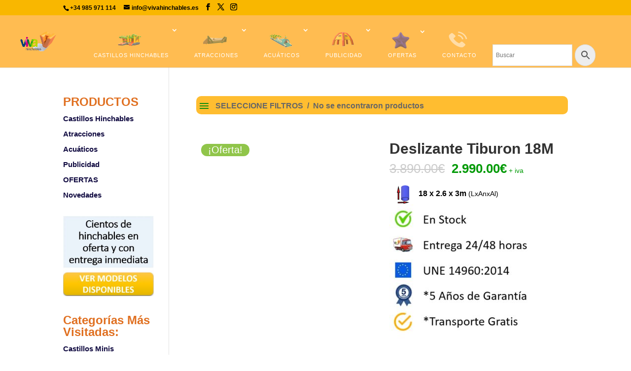

--- FILE ---
content_type: text/html; charset=UTF-8
request_url: https://vivahinchables.es/producto/deslizante-tiburon-2/
body_size: 29055
content:
<!DOCTYPE html><html lang="es"><head><script data-no-optimize="1">var litespeed_docref=sessionStorage.getItem("litespeed_docref");litespeed_docref&&(Object.defineProperty(document,"referrer",{get:function(){return litespeed_docref}}),sessionStorage.removeItem("litespeed_docref"));</script> <meta charset="UTF-8" /><meta http-equiv="X-UA-Compatible" content="IE=edge"><link rel="pingback" href="https://vivahinchables.es/xmlrpc.php" /> <script type="litespeed/javascript">document.documentElement.className='js'</script> <title>Deslizante Tiburon 18M | Vivahinchables</title><meta name='robots' content='max-image-preview:large' /><link rel='dns-prefetch' href='//fonts.googleapis.com' /><link rel="alternate" type="application/rss+xml" title="Vivahinchables &raquo; Feed" href="https://vivahinchables.es/feed/" /><link rel="alternate" type="application/rss+xml" title="Vivahinchables &raquo; Feed de los comentarios" href="https://vivahinchables.es/comments/feed/" /><meta content="Divi Child v.3.29.3.1573807151" name="generator"/><link data-optimized="2" rel="stylesheet" href="https://vivahinchables.es/wp-content/litespeed/css/4568e97aa38d9f37a526641ea3647a58.css?ver=73b1e" /><style id='wp-block-library-theme-inline-css' type='text/css'>.wp-block-audio :where(figcaption){color:#555;font-size:13px;text-align:center}.is-dark-theme .wp-block-audio :where(figcaption){color:#ffffffa6}.wp-block-audio{margin:0 0 1em}.wp-block-code{border:1px solid #ccc;border-radius:4px;font-family:Menlo,Consolas,monaco,monospace;padding:.8em 1em}.wp-block-embed :where(figcaption){color:#555;font-size:13px;text-align:center}.is-dark-theme .wp-block-embed :where(figcaption){color:#ffffffa6}.wp-block-embed{margin:0 0 1em}.blocks-gallery-caption{color:#555;font-size:13px;text-align:center}.is-dark-theme .blocks-gallery-caption{color:#ffffffa6}:root :where(.wp-block-image figcaption){color:#555;font-size:13px;text-align:center}.is-dark-theme :root :where(.wp-block-image figcaption){color:#ffffffa6}.wp-block-image{margin:0 0 1em}.wp-block-pullquote{border-bottom:4px solid;border-top:4px solid;color:currentColor;margin-bottom:1.75em}.wp-block-pullquote cite,.wp-block-pullquote footer,.wp-block-pullquote__citation{color:currentColor;font-size:.8125em;font-style:normal;text-transform:uppercase}.wp-block-quote{border-left:.25em solid;margin:0 0 1.75em;padding-left:1em}.wp-block-quote cite,.wp-block-quote footer{color:currentColor;font-size:.8125em;font-style:normal;position:relative}.wp-block-quote:where(.has-text-align-right){border-left:none;border-right:.25em solid;padding-left:0;padding-right:1em}.wp-block-quote:where(.has-text-align-center){border:none;padding-left:0}.wp-block-quote.is-large,.wp-block-quote.is-style-large,.wp-block-quote:where(.is-style-plain){border:none}.wp-block-search .wp-block-search__label{font-weight:700}.wp-block-search__button{border:1px solid #ccc;padding:.375em .625em}:where(.wp-block-group.has-background){padding:1.25em 2.375em}.wp-block-separator.has-css-opacity{opacity:.4}.wp-block-separator{border:none;border-bottom:2px solid;margin-left:auto;margin-right:auto}.wp-block-separator.has-alpha-channel-opacity{opacity:1}.wp-block-separator:not(.is-style-wide):not(.is-style-dots){width:100px}.wp-block-separator.has-background:not(.is-style-dots){border-bottom:none;height:1px}.wp-block-separator.has-background:not(.is-style-wide):not(.is-style-dots){height:2px}.wp-block-table{margin:0 0 1em}.wp-block-table td,.wp-block-table th{word-break:normal}.wp-block-table :where(figcaption){color:#555;font-size:13px;text-align:center}.is-dark-theme .wp-block-table :where(figcaption){color:#ffffffa6}.wp-block-video :where(figcaption){color:#555;font-size:13px;text-align:center}.is-dark-theme .wp-block-video :where(figcaption){color:#ffffffa6}.wp-block-video{margin:0 0 1em}:root :where(.wp-block-template-part.has-background){margin-bottom:0;margin-top:0;padding:1.25em 2.375em}</style><style id='global-styles-inline-css' type='text/css'>:root{--wp--preset--aspect-ratio--square: 1;--wp--preset--aspect-ratio--4-3: 4/3;--wp--preset--aspect-ratio--3-4: 3/4;--wp--preset--aspect-ratio--3-2: 3/2;--wp--preset--aspect-ratio--2-3: 2/3;--wp--preset--aspect-ratio--16-9: 16/9;--wp--preset--aspect-ratio--9-16: 9/16;--wp--preset--color--black: #000000;--wp--preset--color--cyan-bluish-gray: #abb8c3;--wp--preset--color--white: #ffffff;--wp--preset--color--pale-pink: #f78da7;--wp--preset--color--vivid-red: #cf2e2e;--wp--preset--color--luminous-vivid-orange: #ff6900;--wp--preset--color--luminous-vivid-amber: #fcb900;--wp--preset--color--light-green-cyan: #7bdcb5;--wp--preset--color--vivid-green-cyan: #00d084;--wp--preset--color--pale-cyan-blue: #8ed1fc;--wp--preset--color--vivid-cyan-blue: #0693e3;--wp--preset--color--vivid-purple: #9b51e0;--wp--preset--gradient--vivid-cyan-blue-to-vivid-purple: linear-gradient(135deg,rgba(6,147,227,1) 0%,rgb(155,81,224) 100%);--wp--preset--gradient--light-green-cyan-to-vivid-green-cyan: linear-gradient(135deg,rgb(122,220,180) 0%,rgb(0,208,130) 100%);--wp--preset--gradient--luminous-vivid-amber-to-luminous-vivid-orange: linear-gradient(135deg,rgba(252,185,0,1) 0%,rgba(255,105,0,1) 100%);--wp--preset--gradient--luminous-vivid-orange-to-vivid-red: linear-gradient(135deg,rgba(255,105,0,1) 0%,rgb(207,46,46) 100%);--wp--preset--gradient--very-light-gray-to-cyan-bluish-gray: linear-gradient(135deg,rgb(238,238,238) 0%,rgb(169,184,195) 100%);--wp--preset--gradient--cool-to-warm-spectrum: linear-gradient(135deg,rgb(74,234,220) 0%,rgb(151,120,209) 20%,rgb(207,42,186) 40%,rgb(238,44,130) 60%,rgb(251,105,98) 80%,rgb(254,248,76) 100%);--wp--preset--gradient--blush-light-purple: linear-gradient(135deg,rgb(255,206,236) 0%,rgb(152,150,240) 100%);--wp--preset--gradient--blush-bordeaux: linear-gradient(135deg,rgb(254,205,165) 0%,rgb(254,45,45) 50%,rgb(107,0,62) 100%);--wp--preset--gradient--luminous-dusk: linear-gradient(135deg,rgb(255,203,112) 0%,rgb(199,81,192) 50%,rgb(65,88,208) 100%);--wp--preset--gradient--pale-ocean: linear-gradient(135deg,rgb(255,245,203) 0%,rgb(182,227,212) 50%,rgb(51,167,181) 100%);--wp--preset--gradient--electric-grass: linear-gradient(135deg,rgb(202,248,128) 0%,rgb(113,206,126) 100%);--wp--preset--gradient--midnight: linear-gradient(135deg,rgb(2,3,129) 0%,rgb(40,116,252) 100%);--wp--preset--font-size--small: 13px;--wp--preset--font-size--medium: 20px;--wp--preset--font-size--large: 36px;--wp--preset--font-size--x-large: 42px;--wp--preset--spacing--20: 0.44rem;--wp--preset--spacing--30: 0.67rem;--wp--preset--spacing--40: 1rem;--wp--preset--spacing--50: 1.5rem;--wp--preset--spacing--60: 2.25rem;--wp--preset--spacing--70: 3.38rem;--wp--preset--spacing--80: 5.06rem;--wp--preset--shadow--natural: 6px 6px 9px rgba(0, 0, 0, 0.2);--wp--preset--shadow--deep: 12px 12px 50px rgba(0, 0, 0, 0.4);--wp--preset--shadow--sharp: 6px 6px 0px rgba(0, 0, 0, 0.2);--wp--preset--shadow--outlined: 6px 6px 0px -3px rgba(255, 255, 255, 1), 6px 6px rgba(0, 0, 0, 1);--wp--preset--shadow--crisp: 6px 6px 0px rgba(0, 0, 0, 1);}:root { --wp--style--global--content-size: 823px;--wp--style--global--wide-size: 1080px; }:where(body) { margin: 0; }.wp-site-blocks > .alignleft { float: left; margin-right: 2em; }.wp-site-blocks > .alignright { float: right; margin-left: 2em; }.wp-site-blocks > .aligncenter { justify-content: center; margin-left: auto; margin-right: auto; }:where(.is-layout-flex){gap: 0.5em;}:where(.is-layout-grid){gap: 0.5em;}.is-layout-flow > .alignleft{float: left;margin-inline-start: 0;margin-inline-end: 2em;}.is-layout-flow > .alignright{float: right;margin-inline-start: 2em;margin-inline-end: 0;}.is-layout-flow > .aligncenter{margin-left: auto !important;margin-right: auto !important;}.is-layout-constrained > .alignleft{float: left;margin-inline-start: 0;margin-inline-end: 2em;}.is-layout-constrained > .alignright{float: right;margin-inline-start: 2em;margin-inline-end: 0;}.is-layout-constrained > .aligncenter{margin-left: auto !important;margin-right: auto !important;}.is-layout-constrained > :where(:not(.alignleft):not(.alignright):not(.alignfull)){max-width: var(--wp--style--global--content-size);margin-left: auto !important;margin-right: auto !important;}.is-layout-constrained > .alignwide{max-width: var(--wp--style--global--wide-size);}body .is-layout-flex{display: flex;}.is-layout-flex{flex-wrap: wrap;align-items: center;}.is-layout-flex > :is(*, div){margin: 0;}body .is-layout-grid{display: grid;}.is-layout-grid > :is(*, div){margin: 0;}body{padding-top: 0px;padding-right: 0px;padding-bottom: 0px;padding-left: 0px;}:root :where(.wp-element-button, .wp-block-button__link){background-color: #32373c;border-width: 0;color: #fff;font-family: inherit;font-size: inherit;line-height: inherit;padding: calc(0.667em + 2px) calc(1.333em + 2px);text-decoration: none;}.has-black-color{color: var(--wp--preset--color--black) !important;}.has-cyan-bluish-gray-color{color: var(--wp--preset--color--cyan-bluish-gray) !important;}.has-white-color{color: var(--wp--preset--color--white) !important;}.has-pale-pink-color{color: var(--wp--preset--color--pale-pink) !important;}.has-vivid-red-color{color: var(--wp--preset--color--vivid-red) !important;}.has-luminous-vivid-orange-color{color: var(--wp--preset--color--luminous-vivid-orange) !important;}.has-luminous-vivid-amber-color{color: var(--wp--preset--color--luminous-vivid-amber) !important;}.has-light-green-cyan-color{color: var(--wp--preset--color--light-green-cyan) !important;}.has-vivid-green-cyan-color{color: var(--wp--preset--color--vivid-green-cyan) !important;}.has-pale-cyan-blue-color{color: var(--wp--preset--color--pale-cyan-blue) !important;}.has-vivid-cyan-blue-color{color: var(--wp--preset--color--vivid-cyan-blue) !important;}.has-vivid-purple-color{color: var(--wp--preset--color--vivid-purple) !important;}.has-black-background-color{background-color: var(--wp--preset--color--black) !important;}.has-cyan-bluish-gray-background-color{background-color: var(--wp--preset--color--cyan-bluish-gray) !important;}.has-white-background-color{background-color: var(--wp--preset--color--white) !important;}.has-pale-pink-background-color{background-color: var(--wp--preset--color--pale-pink) !important;}.has-vivid-red-background-color{background-color: var(--wp--preset--color--vivid-red) !important;}.has-luminous-vivid-orange-background-color{background-color: var(--wp--preset--color--luminous-vivid-orange) !important;}.has-luminous-vivid-amber-background-color{background-color: var(--wp--preset--color--luminous-vivid-amber) !important;}.has-light-green-cyan-background-color{background-color: var(--wp--preset--color--light-green-cyan) !important;}.has-vivid-green-cyan-background-color{background-color: var(--wp--preset--color--vivid-green-cyan) !important;}.has-pale-cyan-blue-background-color{background-color: var(--wp--preset--color--pale-cyan-blue) !important;}.has-vivid-cyan-blue-background-color{background-color: var(--wp--preset--color--vivid-cyan-blue) !important;}.has-vivid-purple-background-color{background-color: var(--wp--preset--color--vivid-purple) !important;}.has-black-border-color{border-color: var(--wp--preset--color--black) !important;}.has-cyan-bluish-gray-border-color{border-color: var(--wp--preset--color--cyan-bluish-gray) !important;}.has-white-border-color{border-color: var(--wp--preset--color--white) !important;}.has-pale-pink-border-color{border-color: var(--wp--preset--color--pale-pink) !important;}.has-vivid-red-border-color{border-color: var(--wp--preset--color--vivid-red) !important;}.has-luminous-vivid-orange-border-color{border-color: var(--wp--preset--color--luminous-vivid-orange) !important;}.has-luminous-vivid-amber-border-color{border-color: var(--wp--preset--color--luminous-vivid-amber) !important;}.has-light-green-cyan-border-color{border-color: var(--wp--preset--color--light-green-cyan) !important;}.has-vivid-green-cyan-border-color{border-color: var(--wp--preset--color--vivid-green-cyan) !important;}.has-pale-cyan-blue-border-color{border-color: var(--wp--preset--color--pale-cyan-blue) !important;}.has-vivid-cyan-blue-border-color{border-color: var(--wp--preset--color--vivid-cyan-blue) !important;}.has-vivid-purple-border-color{border-color: var(--wp--preset--color--vivid-purple) !important;}.has-vivid-cyan-blue-to-vivid-purple-gradient-background{background: var(--wp--preset--gradient--vivid-cyan-blue-to-vivid-purple) !important;}.has-light-green-cyan-to-vivid-green-cyan-gradient-background{background: var(--wp--preset--gradient--light-green-cyan-to-vivid-green-cyan) !important;}.has-luminous-vivid-amber-to-luminous-vivid-orange-gradient-background{background: var(--wp--preset--gradient--luminous-vivid-amber-to-luminous-vivid-orange) !important;}.has-luminous-vivid-orange-to-vivid-red-gradient-background{background: var(--wp--preset--gradient--luminous-vivid-orange-to-vivid-red) !important;}.has-very-light-gray-to-cyan-bluish-gray-gradient-background{background: var(--wp--preset--gradient--very-light-gray-to-cyan-bluish-gray) !important;}.has-cool-to-warm-spectrum-gradient-background{background: var(--wp--preset--gradient--cool-to-warm-spectrum) !important;}.has-blush-light-purple-gradient-background{background: var(--wp--preset--gradient--blush-light-purple) !important;}.has-blush-bordeaux-gradient-background{background: var(--wp--preset--gradient--blush-bordeaux) !important;}.has-luminous-dusk-gradient-background{background: var(--wp--preset--gradient--luminous-dusk) !important;}.has-pale-ocean-gradient-background{background: var(--wp--preset--gradient--pale-ocean) !important;}.has-electric-grass-gradient-background{background: var(--wp--preset--gradient--electric-grass) !important;}.has-midnight-gradient-background{background: var(--wp--preset--gradient--midnight) !important;}.has-small-font-size{font-size: var(--wp--preset--font-size--small) !important;}.has-medium-font-size{font-size: var(--wp--preset--font-size--medium) !important;}.has-large-font-size{font-size: var(--wp--preset--font-size--large) !important;}.has-x-large-font-size{font-size: var(--wp--preset--font-size--x-large) !important;}
:where(.wp-block-post-template.is-layout-flex){gap: 1.25em;}:where(.wp-block-post-template.is-layout-grid){gap: 1.25em;}
:where(.wp-block-columns.is-layout-flex){gap: 2em;}:where(.wp-block-columns.is-layout-grid){gap: 2em;}
:root :where(.wp-block-pullquote){font-size: 1.5em;line-height: 1.6;}</style><style id='contact-form-7-inline-css' type='text/css'>.wpcf7 .wpcf7-recaptcha iframe {margin-bottom: 0;}.wpcf7 .wpcf7-recaptcha[data-align="center"] > div {margin: 0 auto;}.wpcf7 .wpcf7-recaptcha[data-align="right"] > div {margin: 0 0 0 auto;}</style><style id='dominant-color-styles-inline-css' type='text/css'>img[data-dominant-color]:not(.has-transparency) { background-color: var(--dominant-color); }</style><style id='woocommerce-inline-inline-css' type='text/css'>.woocommerce form .form-row .required { visibility: visible; }</style> <script type="litespeed/javascript" data-src="https://vivahinchables.es/wp-includes/js/jquery/jquery.min.js" id="jquery-core-js"></script> <script id="wc-add-to-cart-js-extra" type="litespeed/javascript">var wc_add_to_cart_params={"ajax_url":"\/wp-admin\/admin-ajax.php","wc_ajax_url":"\/?wc-ajax=%%endpoint%%","i18n_view_cart":"Ver carrito","cart_url":"https:\/\/vivahinchables.es\/carrito\/","is_cart":"","cart_redirect_after_add":"no"}</script> <script id="wc-single-product-js-extra" type="litespeed/javascript">var wc_single_product_params={"i18n_required_rating_text":"Por favor elige una puntuaci\u00f3n","i18n_rating_options":["1 de 5 estrellas","2 de 5 estrellas","3 de 5 estrellas","4 de 5 estrellas","5 de 5 estrellas"],"i18n_product_gallery_trigger_text":"Ver galer\u00eda de im\u00e1genes a pantalla completa","review_rating_required":"yes","flexslider":{"rtl":!1,"animation":"slide","smoothHeight":!0,"directionNav":!1,"controlNav":"thumbnails","slideshow":!1,"animationSpeed":500,"animationLoop":!1,"allowOneSlide":!1},"zoom_enabled":"1","zoom_options":[],"photoswipe_enabled":"1","photoswipe_options":{"shareEl":!1,"closeOnScroll":!1,"history":!1,"hideAnimationDuration":0,"showAnimationDuration":0},"flexslider_enabled":"1"}</script> <script id="woocommerce-js-extra" type="litespeed/javascript">var woocommerce_params={"ajax_url":"\/wp-admin\/admin-ajax.php","wc_ajax_url":"\/?wc-ajax=%%endpoint%%","i18n_password_show":"Mostrar contrase\u00f1a","i18n_password_hide":"Ocultar contrase\u00f1a"}</script> <script id="wpm-js-extra" type="litespeed/javascript">var wpm={"ajax_url":"https:\/\/vivahinchables.es\/wp-admin\/admin-ajax.php","root":"https:\/\/vivahinchables.es\/wp-json\/","nonce_wp_rest":"561fa6e16e","nonce_ajax":"4392a6d373"}</script> <link rel="https://api.w.org/" href="https://vivahinchables.es/wp-json/" /><link rel="alternate" title="JSON" type="application/json" href="https://vivahinchables.es/wp-json/wp/v2/product/1865" /><link rel="EditURI" type="application/rsd+xml" title="RSD" href="https://vivahinchables.es/xmlrpc.php?rsd" /><meta name="generator" content="WordPress 6.8.3" /><meta name="generator" content="WooCommerce 9.8.5" /><link rel="canonical" href="https://vivahinchables.es/producto/deslizante-tiburon-2/" /><link rel='shortlink' href='https://vivahinchables.es/?p=1865' /><link rel="alternate" title="oEmbed (JSON)" type="application/json+oembed" href="https://vivahinchables.es/wp-json/oembed/1.0/embed?url=https%3A%2F%2Fvivahinchables.es%2Fproducto%2Fdeslizante-tiburon-2%2F" /><link rel="alternate" title="oEmbed (XML)" type="text/xml+oembed" href="https://vivahinchables.es/wp-json/oembed/1.0/embed?url=https%3A%2F%2Fvivahinchables.es%2Fproducto%2Fdeslizante-tiburon-2%2F&#038;format=xml" /><meta name="generator" content="dominant-color-images 1.2.0"><meta name="generator" content="performance-lab 4.0.0; plugins: dominant-color-images, webp-uploads"><meta name="generator" content="webp-uploads 2.6.0"><style>.cmplz-hidden {
					display: none !important;
				}</style> <script type="litespeed/javascript">document.getElementsByClassName("a.smart-search-view-all").innerHTML="Ver todos"</script> <meta name="viewport" content="width=device-width, initial-scale=1.0, maximum-scale=1.0, user-scalable=0" />	<noscript><style>.woocommerce-product-gallery{ opacity: 1 !important; }</style></noscript>
 <script type="litespeed/javascript">window.wpmDataLayer=window.wpmDataLayer||{};window.wpmDataLayer=Object.assign(window.wpmDataLayer,{"cart":{},"cart_item_keys":{},"version":{"number":"1.48.0","pro":!1,"eligible_for_updates":!1,"distro":"fms","beta":!1,"show":!0},"pixels":[],"shop":{"list_name":"Product | Deslizante Tiburon 18M","list_id":"product_deslizante-tiburon-18m","page_type":"product","product_type":"simple","currency":"EUR","selectors":{"addToCart":[],"beginCheckout":[]},"order_duplication_prevention":!0,"view_item_list_trigger":{"test_mode":!1,"background_color":"green","opacity":0.5,"repeat":!0,"timeout":1000,"threshold":0.8},"variations_output":!0,"session_active":!1},"page":{"id":1865,"title":"Deslizante Tiburon 18M","type":"product","categories":[],"parent":{"id":0,"title":"Deslizante Tiburon 18M","type":"product","categories":[]}},"general":{"user_logged_in":!1,"scroll_tracking_thresholds":[],"page_id":1865,"exclude_domains":[],"server_2_server":{"active":!1,"ip_exclude_list":[]},"consent_management":{"explicit_consent":!1},"lazy_load_pmw":!1}})</script> <meta name="pm-dataLayer-meta" content="1865" class="wpmProductId"
data-id="1865"> <script type="litespeed/javascript">(window.wpmDataLayer=window.wpmDataLayer||{}).products=window.wpmDataLayer.products||{};window.wpmDataLayer.products[1865]={"id":"1865","sku":"","price":3617.9,"brand":"","quantity":1,"dyn_r_ids":{"post_id":"1865","sku":1865,"gpf":"woocommerce_gpf_1865","gla":"gla_1865"},"is_variable":!1,"type":"simple","name":"Deslizante Tiburon 18M","category":["Acuáticos","Atracciones","Deslizantes","Ofertas","Uso Terrestre"],"is_variation":!1}</script> <style type="text/css" id="custom-background-css">body.custom-background { background-color: #ffffff; }</style> <script type="litespeed/javascript">jQuery(document).ready(function(){var number=jQuery('span#et-info-phone').text();var tel="tel:"+number;jQuery('span#et-info-phone').text('');jQuery('span#et-info-phone').prepend('<a ></a>');jQuery('span#et-info-phone a').text(number);jQuery('span#et-info-phone a').attr('href',tel)});jQuery(document).ready(function2(){$("body *").html(function(a,cambiar){return cambiar.replace('Todos los productos','Todos')})})</script> <script type="text/plain" data-service="google-analytics" data-category="statistics" async data-cmplz-src="https://www.googletagmanager.com/gtag/js?id=AW-958211895"></script> <script type="litespeed/javascript">window.dataLayer=window.dataLayer||[];function gtag(){dataLayer.push(arguments)}
gtag('js',new Date());gtag('config','AW-958211895')</script><link rel="icon" href="https://vivahinchables.es/wp-content/uploads/2019/12/cropped-Logo-Viva-Transparente_dos-32x32.png" sizes="32x32" /><link rel="icon" href="https://vivahinchables.es/wp-content/uploads/2019/12/cropped-Logo-Viva-Transparente_dos-192x192.png" sizes="192x192" /><link rel="apple-touch-icon" href="https://vivahinchables.es/wp-content/uploads/2019/12/cropped-Logo-Viva-Transparente_dos-180x180.png" /><meta name="msapplication-TileImage" content="https://vivahinchables.es/wp-content/uploads/2019/12/cropped-Logo-Viva-Transparente_dos-270x270.png" /><meta name="generator" content="Filtro de productos"/><style id="et-critical-inline-css"></style></head><body data-rsssl=1 data-cmplz=1 class="wp-singular product-template-default single single-product postid-1865 custom-background wp-theme-Divi wp-child-theme-Divi-child theme-Divi woocommerce woocommerce-page woocommerce-no-js et_pb_button_helper_class et_fullwidth_nav et_non_fixed_nav et_show_nav et_secondary_nav_enabled et_secondary_nav_two_panels et_primary_nav_dropdown_animation_fade et_secondary_nav_dropdown_animation_expand et_header_style_left et_pb_footer_columns3 et_cover_background et_pb_gutter osx et_pb_gutters3 et_smooth_scroll et_left_sidebar et_divi_theme et-db"><div id="page-container"><div id="top-header"><div class="container clearfix"><div id="et-info">
<span id="et-info-phone"><a href="tel:+34985971114">+34 985 971 114</a></span>
<a href="mailto:info@vivahinchables.es"><span id="et-info-email">info@vivahinchables.es</span></a><ul class="et-social-icons"><li class="et-social-icon et-social-facebook">
<a href="https://www.facebook.com/VIVAHINCHABLES/" class="icon">
<span>Facebook</span>
</a></li><li class="et-social-icon et-social-twitter">
<a href="https://twitter.com/vivahinchables?lang=es" class="icon">
<span>X</span>
</a></li><li class="et-social-icon et-social-instagram">
<a href="https://www.instagram.com/vivahinchables/" class="icon">
<span>Instagram</span>
</a></li></ul></div><div id="et-secondary-menu"><div class="et_duplicate_social_icons"><ul class="et-social-icons"><li class="et-social-icon et-social-facebook">
<a href="https://www.facebook.com/VIVAHINCHABLES/" class="icon">
<span>Facebook</span>
</a></li><li class="et-social-icon et-social-twitter">
<a href="https://twitter.com/vivahinchables?lang=es" class="icon">
<span>X</span>
</a></li><li class="et-social-icon et-social-instagram">
<a href="https://www.instagram.com/vivahinchables/" class="icon">
<span>Instagram</span>
</a></li></ul></div><a href="https://vivahinchables.es/carrito/" class="et-cart-info">
<span>0 elementos</span>
</a></div></div></div><header id="main-header" data-height-onload="66"><div class="container clearfix et_menu_container"><div class="logo_container">
<span class="logo_helper"></span>
<a href="https://vivahinchables.es/">
<img data-lazyloaded="1" src="[data-uri]" data-src="https://vivahinchables.es/wp-content/uploads/2020/05/Logo-Viva-300x146-Cabecera.png" width="300" height="146" alt="Vivahinchables" id="logo" data-height-percentage="62" />
</a></div><div id="et-top-navigation" data-height="66" data-fixed-height="30"><nav id="top-menu-nav"><ul id="top-menu" class="nav"><li id="menu-item-8633" class="menu-item menu-item-type-custom menu-item-object-custom menu-item-has-children menu-item-8633"><a href="/castillos-hinchables/"><img data-lazyloaded="1" src="[data-uri]" width="100" height="100" data-src="https://vivahinchables.es/wp-content/uploads/2020/05/castillo-100.png" class="_mi _before _image" alt="" aria-hidden="true" style="vertical-align:text-top;" decoding="async" /><span>Castillos Hinchables</span></a><ul class="sub-menu"><li id="menu-item-2996" class="menu-item menu-item-type-taxonomy menu-item-object-product_cat menu-item-2996"><a href="https://vivahinchables.es/categoria-producto/castillos_hinchables/mini/">Minis</a></li><li id="menu-item-2995" class="menu-item menu-item-type-taxonomy menu-item-object-product_cat menu-item-2995"><a href="https://vivahinchables.es/categoria-producto/castillos_hinchables/median/">Medianos</a></li><li id="menu-item-2994" class="menu-item menu-item-type-taxonomy menu-item-object-product_cat menu-item-2994"><a href="https://vivahinchables.es/categoria-producto/castillos_hinchables/grande/">Grandes</a></li><li id="menu-item-2993" class="menu-item menu-item-type-taxonomy menu-item-object-product_cat menu-item-2993"><a href="https://vivahinchables.es/categoria-producto/castillos_hinchables/con-tobogasn/">Con Tobogán</a></li><li id="menu-item-2997" class="menu-item menu-item-type-taxonomy menu-item-object-product_cat menu-item-2997"><a href="https://vivahinchables.es/categoria-producto/novedades/">Novedades</a></li><li id="menu-item-2998" class="menu-item menu-item-type-taxonomy menu-item-object-product_cat menu-item-2998"><a href="https://vivahinchables.es/categoria-producto/castillos_hinchables/segunda-mano/">2ª Mano &#8211; Oportunidades</a></li><li id="menu-item-2992" class="menu-item menu-item-type-taxonomy menu-item-object-product_cat menu-item-2992"><a href="https://vivahinchables.es/categoria-producto/castillos_hinchables/accesorios/">Accesorios</a></li></ul></li><li id="menu-item-8636" class="menu-item menu-item-type-custom menu-item-object-custom menu-item-has-children menu-item-8636"><a href="/atracciones/"><img data-lazyloaded="1" src="[data-uri]" width="100" height="100" data-src="https://vivahinchables.es/wp-content/uploads/2020/05/atraciones-100.png" class="_mi _before _image" alt="" aria-hidden="true" style="vertical-align:text-top;" decoding="async" /><span>Atracciones</span></a><ul class="sub-menu"><li id="menu-item-2999" class="menu-item menu-item-type-taxonomy menu-item-object-product_cat menu-item-2999"><a href="https://vivahinchables.es/categoria-producto/atracciones/pistas-americanas/">Pistas Americanas</a></li><li id="menu-item-3588" class="menu-item menu-item-type-taxonomy menu-item-object-product_cat menu-item-3588"><a href="https://vivahinchables.es/categoria-producto/atracciones/tobogan/">Toboganes</a></li><li id="menu-item-3000" class="menu-item menu-item-type-taxonomy menu-item-object-product_cat menu-item-3000"><a href="https://vivahinchables.es/categoria-producto/atracciones/humor-amarillo/">Humor Amarillo</a></li><li id="menu-item-3589" class="menu-item menu-item-type-taxonomy menu-item-object-product_cat menu-item-3589"><a href="https://vivahinchables.es/categoria-producto/atracciones/juegos/">Juegos</a></li><li id="menu-item-3001" class="menu-item menu-item-type-taxonomy menu-item-object-product_cat menu-item-3001"><a href="https://vivahinchables.es/categoria-producto/atracciones/deporte/">Deporte</a></li><li id="menu-item-3590" class="menu-item menu-item-type-taxonomy menu-item-object-product_cat menu-item-3590"><a href="https://vivahinchables.es/categoria-producto/atracciones/escalada/">Escalada</a></li><li id="menu-item-3003" class="menu-item menu-item-type-taxonomy menu-item-object-product_cat menu-item-3003"><a href="https://vivahinchables.es/categoria-producto/atracciones/navidad/">Navidad</a></li></ul></li><li id="menu-item-8637" class="menu-item menu-item-type-custom menu-item-object-custom menu-item-has-children menu-item-8637"><a href="/acuaticos/"><img data-lazyloaded="1" src="[data-uri]" width="100" height="100" data-src="https://vivahinchables.es/wp-content/uploads/2020/05/acuaticos-100.png" class="_mi _before _image" alt="" aria-hidden="true" style="vertical-align:text-top;" decoding="async" /><span>Acuáticos</span></a><ul class="sub-menu"><li id="menu-item-3592" class="menu-item menu-item-type-taxonomy menu-item-object-product_cat menu-item-3592"><a href="https://vivahinchables.es/categoria-producto/acuaticos/estancos-para-piscina-y-mar/">Piscina / Aguas Abiertas</a></li><li id="menu-item-8734" class="menu-item menu-item-type-custom menu-item-object-custom menu-item-8734"><a href="https://vivahinchables.es/categoria-producto/acuaticos/acuaticos-pequenos-para-piscina/">Acuáticos Pequeños</a></li><li id="menu-item-3593" class="menu-item menu-item-type-taxonomy menu-item-object-product_cat current-product-ancestor current-menu-parent current-product-parent menu-item-3593"><a href="https://vivahinchables.es/categoria-producto/acuaticos/toboganes-terrestres/">Uso Terrestre</a></li><li id="menu-item-3004" class="menu-item menu-item-type-taxonomy menu-item-object-product_cat current-product-ancestor current-menu-parent current-product-parent menu-item-3004"><a href="https://vivahinchables.es/categoria-producto/acuaticos/deslizantes/">Deslizantes</a></li></ul></li><li id="menu-item-8638" class="menu-item menu-item-type-custom menu-item-object-custom menu-item-has-children menu-item-8638"><a href="/publicidad/"><img data-lazyloaded="1" src="[data-uri]" width="100" height="100" data-src="https://vivahinchables.es/wp-content/uploads/2020/05/publi-100.png" class="_mi _before _image" alt="" aria-hidden="true" style="vertical-align:text-top;" decoding="async" /><span>Publicidad</span></a><ul class="sub-menu"><li id="menu-item-3133" class="menu-item menu-item-type-taxonomy menu-item-object-product_cat menu-item-3133"><a href="https://vivahinchables.es/categoria-producto/publicidad/skydancers/">Skydancers</a></li><li id="menu-item-3006" class="menu-item menu-item-type-taxonomy menu-item-object-product_cat menu-item-3006"><a href="https://vivahinchables.es/categoria-producto/publicidad/carpas/">Carpas</a></li><li id="menu-item-3005" class="menu-item menu-item-type-taxonomy menu-item-object-product_cat menu-item-3005"><a href="https://vivahinchables.es/categoria-producto/publicidad/arcos/">Arcos de Meta</a></li><li id="menu-item-3132" class="menu-item menu-item-type-taxonomy menu-item-object-product_cat menu-item-3132"><a href="https://vivahinchables.es/categoria-producto/publicidad/personalizados/">Personalizados</a></li><li id="menu-item-3007" class="menu-item menu-item-type-taxonomy menu-item-object-product_cat menu-item-3007"><a href="https://vivahinchables.es/categoria-producto/publicidad/otro/">Otros</a></li></ul></li><li id="menu-item-8639" class="menu-item menu-item-type-custom menu-item-object-custom menu-item-has-children menu-item-8639"><a href="/ofertas/"><img data-lazyloaded="1" src="[data-uri]" width="134" height="125" data-src="https://vivahinchables.es/wp-content/uploads/2020/06/ofertas-barra-superior.png" class="_mi _before _image" alt="" aria-hidden="true" style="vertical-align:text-top;" decoding="async" /><span>Ofertas</span></a><ul class="sub-menu"><li id="menu-item-3136" class="menu-item menu-item-type-taxonomy menu-item-object-product_cat menu-item-3136"><a href="https://vivahinchables.es/categoria-producto/ofertas/castillos-hinchables/">Castillos Hinchables</a></li><li id="menu-item-3134" class="menu-item menu-item-type-taxonomy menu-item-object-product_cat menu-item-3134"><a href="https://vivahinchables.es/categoria-producto/ofertas/acuaticos-ofertas/">Acuáticos</a></li><li id="menu-item-3135" class="menu-item menu-item-type-taxonomy menu-item-object-product_cat current-product-ancestor current-menu-parent current-product-parent menu-item-3135"><a href="https://vivahinchables.es/categoria-producto/ofertas/atracciones-ofertas/">Atracciones</a></li><li id="menu-item-3138" class="menu-item menu-item-type-taxonomy menu-item-object-product_cat menu-item-3138"><a href="https://vivahinchables.es/categoria-producto/ofertas/segunda-mano-ofertas/">2ª Mano &#8211; Oportunidades</a></li><li id="menu-item-12609" class="menu-item menu-item-type-custom menu-item-object-custom menu-item-12609"><a href="https://vivahinchables.es/categoria-producto/castillos_hinchables/novedades/">Novedades</a></li><li id="menu-item-8735" class="menu-item menu-item-type-custom menu-item-object-custom menu-item-8735"><a href="https://vivahinchables.es/categoria-producto/ofertas/otras-ofertas/">Otras Ofertas</a></li></ul></li><li id="menu-item-149" class="menu-item menu-item-type-post_type menu-item-object-page menu-item-149"><a href="https://vivahinchables.es/contactanos/"><img data-lazyloaded="1" src="[data-uri]" width="100" height="100" data-src="https://vivahinchables.es/wp-content/uploads/2020/05/telefono-100.png" class="_mi _before _image" alt="" aria-hidden="true" style="vertical-align:text-top;" decoding="async" /><span>Contacto</span></a></li><li id="menu-item-2866" class="menu-item menu-item-type-gs_sim menu-item-object-gs_sim menu-item-2866"><div class="aws-container" data-url="/?wc-ajax=aws_action" data-siteurl="https://vivahinchables.es" data-lang="" data-show-loader="true" data-show-more="true" data-show-page="true" data-ajax-search="true" data-show-clear="true" data-mobile-screen="false" data-use-analytics="false" data-min-chars="1" data-buttons-order="2" data-timeout="300" data-is-mobile="false" data-page-id="1865" data-tax="" ><form class="aws-search-form" action="https://vivahinchables.es/" method="get" role="search" ><div class="aws-wrapper"><label class="aws-search-label" for="69713eb538357">Buscar</label><input type="search" name="s" id="69713eb538357" value="" class="aws-search-field" placeholder="Buscar" autocomplete="off" /><input type="hidden" name="post_type" value="product"><input type="hidden" name="type_aws" value="true"><div class="aws-search-clear"><span>×</span></div><div class="aws-loader"></div></div><div class="aws-search-btn aws-form-btn"><span class="aws-search-btn_icon"><svg focusable="false" xmlns="http://www.w3.org/2000/svg" viewBox="0 0 24 24" width="24px"><path d="M15.5 14h-.79l-.28-.27C15.41 12.59 16 11.11 16 9.5 16 5.91 13.09 3 9.5 3S3 5.91 3 9.5 5.91 16 9.5 16c1.61 0 3.09-.59 4.23-1.57l.27.28v.79l5 4.99L20.49 19l-4.99-5zm-6 0C7.01 14 5 11.99 5 9.5S7.01 5 9.5 5 14 7.01 14 9.5 11.99 14 9.5 14z"></path></svg></span></div></form></div></li></ul></nav><div id="et_top_search">
<span id="et_search_icon"></span></div><div id="et_mobile_nav_menu"><div class="mobile_nav closed">
<span class="select_page">Seleccionar página</span>
<span class="mobile_menu_bar mobile_menu_bar_toggle"></span></div></div></div></div><div class="et_search_outer"><div class="container et_search_form_container"><form role="search" method="get" class="et-search-form" action="https://vivahinchables.es/">
<input type="search" class="et-search-field" placeholder="Búsqueda &hellip;" value="" name="s" title="Buscar:" /></form>
<span class="et_close_search_field"></span></div></div></header><div id="et-main-area"><div id="main-content"><div class="container"><div id="content-area" class="clearfix"><div id="left-area"><div class="prdctfltr_wc prdctfltr_woocommerce woocommerce prdctfltr_wc_regular pf_select prdctfltr_slide prdctfltr_click prdctfltr_rows  prdctfltr_round prdctfltr_search_fields prdctfltr_hierarchy_lined    pf_mod_multirow prdctfltr_scroll_default" data-page="1" data-loader="css-spinner-full" data-id="prdctfltr-69713eb53a7b8"><div class="prdctfltr_add_inputs"></div>
<span class="prdctfltr_filter_title">
<a class="prdctfltr_woocommerce_filter pf_ajax_css-spinner-full" href="#"><i class="prdctfltr-bars css-spinner-full"></i></a>
<span class="prdctfltr_woocommerce_filter_title">
SELECCIONE FILTROS					</span>
<span class="prdctfltr_showing">
No se encontraron productos			</span>
</span><form  action="https://vivahinchables.es/ofertas/" class="prdctfltr_woocommerce_ordering" method="get"><div class="prdctfltr_filter_wrapper prdctfltr_columns_3" data-columns="3"><div class="prdctfltr_filter_inner"><div class="prdctfltr_filter prdctfltr_product_cat prdctfltr_attributes prdctfltr_multi prdctfltr_drill prdctfltr_text" data-filter="product_cat">
<input name="product_cat" type="hidden" />
<span class="prdctfltr_regular_title">Tipo			<i class="prdctfltr-down"></i>
</span><div class="prdctfltr_add_scroll"><div class="prdctfltr_checkboxes">
<label class="prdctfltr_ft_none"><input type="checkbox" value="" /><span>Todas las categorías</span></label><label class=" prdctfltr_ft_castillos_hinchables"><input type="checkbox" value="castillos_hinchables" /><span>Castillos Hinchables</span></label><label class=" prdctfltr_ft_disco-hinchable"><input type="checkbox" value="disco-hinchable" data-parent="castillos_hinchables" /><span>Disco Hinchable</span></label><label class=" prdctfltr_ft_atracciones"><input type="checkbox" value="atracciones" data-parent="castillos_hinchables" /><span>Atracciones</span></label><label class=" prdctfltr_ft_pistas-americanas"><input type="checkbox" value="pistas-americanas" data-parent="castillos_hinchables" /><span>Pistas Americanas</span></label><label class=" prdctfltr_ft_tobogan"><input type="checkbox" value="tobogan" data-parent="castillos_hinchables" /><span>Toboganes</span></label><label class=" prdctfltr_ft_juegos"><input type="checkbox" value="juegos" data-parent="castillos_hinchables" /><span>Juegos</span></label><label class=" prdctfltr_ft_acuaticos"><input type="checkbox" value="acuaticos" data-parent="castillos_hinchables" /><span>Acuáticos</span></label><label class=" prdctfltr_ft_acuaticos-pequenos-para-piscina"><input type="checkbox" value="acuaticos-pequenos-para-piscina" data-parent="castillos_hinchables" /><span>Acuáticos Pequeños</span></label><label class=" prdctfltr_ft_publicidad"><input type="checkbox" value="publicidad" data-parent="castillos_hinchables" /><span>Publicidad</span></label><label class=" prdctfltr_ft_ofertas"><input type="checkbox" value="ofertas" data-parent="castillos_hinchables" /><span>Ofertas</span></label></div></div></div><div class="prdctfltr_filter prdctfltr_rng_pa_tamano-total prdctfltr_range pf_rngstyle_thin" data-filter="rng_pa_tamano-total">
<input name="rng_min_pa_tamano-total" type="hidden">
<input name="rng_max_pa_tamano-total" type="hidden">
<input name="rng_orderby_pa_tamano-total" type="hidden" value="">
<input name="rng_order_pa_tamano-total" type="hidden" value="ASC">
<span class="prdctfltr_regular_title">Tamaño máximo (m2)			<i class="prdctfltr-down"></i>
</span><div class="prdctfltr_add_scroll"><div class="prdctfltr_checkboxes">
<input id="prdctfltr_rng_69713eb53dbd0" class="pf_rng_pa_tamano-total" data-filter="pa_tamano-total" /></div></div></div><div class="prdctfltr_filter prdctfltr_rng_pa_altura prdctfltr_range pf_rngstyle_thin prdctfltr_clearnext" data-filter="rng_pa_altura">
<input name="rng_min_pa_altura" type="hidden">
<input name="rng_max_pa_altura" type="hidden">
<input name="rng_orderby_pa_altura" type="hidden" value="">
<input name="rng_order_pa_altura" type="hidden" value="ASC">
<span class="prdctfltr_regular_title">Altura máxima (m)			<i class="prdctfltr-down"></i>
</span><div class="prdctfltr_add_scroll"><div class="prdctfltr_checkboxes">
<input id="prdctfltr_rng_69713eb53e86e" class="pf_rng_pa_altura" data-filter="pa_altura" /></div></div></div><div class="prdctfltr_filter prdctfltr_rng_pa_capacidad prdctfltr_range pf_rngstyle_thin" data-filter="rng_pa_capacidad">
<input name="rng_min_pa_capacidad" type="hidden">
<input name="rng_max_pa_capacidad" type="hidden">
<input name="rng_orderby_pa_capacidad" type="hidden" value="">
<input name="rng_order_pa_capacidad" type="hidden" value="ASC">
<span class="prdctfltr_regular_title">Capacidad máxima (Pax)			<i class="prdctfltr-down"></i>
</span><div class="prdctfltr_add_scroll"><div class="prdctfltr_checkboxes">
<input id="prdctfltr_rng_69713eb53f486" class="pf_rng_pa_capacidad" data-filter="pa_capacidad" /></div></div></div><div class="prdctfltr_filter prdctfltr_pa_plazo-de-entrega prdctfltr_attributes prdctfltr_multi prdctfltr_text" data-filter="pa_plazo-de-entrega">
<input name="pa_plazo-de-entrega" type="hidden" />
<span class="prdctfltr_regular_title">Plazo de entrega			<i class="prdctfltr-down"></i>
</span><div class="prdctfltr_add_scroll"><div class="prdctfltr_checkboxes">
<label class="prdctfltr_ft_none"><input type="checkbox" value="" /><span>Todas las categorías</span></label><label class=" prdctfltr_ft_1-semana"><input type="checkbox" value="1-semana" /><span>1 semana</span></label><label class=" prdctfltr_ft_bajo-pedido"><input type="checkbox" value="bajo-pedido" /><span>Bajo pedido</span></label><label class=" prdctfltr_ft_inmediata"><input type="checkbox" value="inmediata" /><span>Inmediata</span></label></div></div></div><div class="prdctfltr_filter prdctfltr_rng_price prdctfltr_range pf_rngstyle_thin prdctfltr_clearnext" data-filter="rng_price">
<input name="rng_min_price" type="hidden">
<input name="rng_max_price" type="hidden">
<span class="prdctfltr_regular_title">Precio (€)			<i class="prdctfltr-down"></i>
</span><div class="prdctfltr_add_scroll"><div class="prdctfltr_checkboxes">
<input id="prdctfltr_rng_69713eb5441a4" class="pf_rng_price" data-filter="price" /></div></div></div></div></div><div class="prdctfltr_add_inputs"></div><div class="prdctfltr_buttons">
<a class="button prdctfltr_woocommerce_filter_submit" href="#">
Mostrar Resultados				</a>
<span class="prdctfltr_sale">
<label><input name="sale_products" type="checkbox"/><span>Mostrar productos en Ofertas</span></label>				</span>
<span class="prdctfltr_instock">
<label><input name="instock_products" type="checkbox" value="in"/><span>Mostrar Productos en Stock</span></label>				</span></div></form></div><nav class="woocommerce-breadcrumb" aria-label="Breadcrumb"><a href="https://vivahinchables.es">Inicio</a>&nbsp;&#47;&nbsp;<a href="https://vivahinchables.es/categoria-producto/acuaticos/">Acuáticos</a>&nbsp;&#47;&nbsp;<a href="https://vivahinchables.es/categoria-producto/acuaticos/toboganes-terrestres/">Uso Terrestre</a>&nbsp;&#47;&nbsp;Deslizante Tiburon 18M</nav><div class="woocommerce-notices-wrapper"></div><div id="product-1865" class="product type-product post-1865 status-publish first instock product_cat-acuaticos product_cat-atracciones-ofertas product_cat-deslizantes product_cat-ofertas product_cat-toboganes-terrestres has-post-thumbnail sale taxable shipping-taxable purchasable product-type-simple"><div class="clearfix">
<span class="onsale">¡Oferta!</span><div class="woocommerce-product-gallery woocommerce-product-gallery--with-images woocommerce-product-gallery--columns-4 images" data-columns="4" style="opacity: 0; transition: opacity .25s ease-in-out;"><div class="woocommerce-product-gallery__wrapper"><div data-thumb="https://vivahinchables.es/wp-content/uploads/2020/01/VIV-A-10136-4-1-100x100.png" data-thumb-alt="Deslizante Tiburon 18M" data-thumb-srcset=""  data-thumb-sizes="" class="woocommerce-product-gallery__image"><a href="https://vivahinchables.es/wp-content/uploads/2020/01/VIV-A-10136-4-1.png"><img width="600" height="397" src="https://vivahinchables.es/wp-content/uploads/2020/01/VIV-A-10136-4-1-600x397.png" class="wp-post-image" alt="Deslizante Tiburon 18M" data-caption="" data-src="https://vivahinchables.es/wp-content/uploads/2020/01/VIV-A-10136-4-1.png" data-large_image="https://vivahinchables.es/wp-content/uploads/2020/01/VIV-A-10136-4-1.png" data-large_image_width="740" data-large_image_height="490" decoding="async" fetchpriority="high" srcset="https://vivahinchables.es/wp-content/uploads/2020/01/VIV-A-10136-4-1-600x397.png 600w, https://vivahinchables.es/wp-content/uploads/2020/01/VIV-A-10136-4-1-480x318.png 480w" sizes="(min-width: 0px) and (max-width: 480px) 480px, (min-width: 481px) 600px, 100vw" /></a></div><div data-thumb="https://vivahinchables.es/wp-content/uploads/2020/01/VIV-A-10136-4-1-100x100.png" data-thumb-alt="Deslizante Tiburon 18M - Imagen 2" data-thumb-srcset=""  data-thumb-sizes="" class="woocommerce-product-gallery__image"><a href="https://vivahinchables.es/wp-content/uploads/2020/01/VIV-A-10136-4-1.png"><img width="600" height="397" src="https://vivahinchables.es/wp-content/uploads/2020/01/VIV-A-10136-4-1-600x397.png" class="" alt="Deslizante Tiburon 18M - Imagen 2" data-caption="" data-src="https://vivahinchables.es/wp-content/uploads/2020/01/VIV-A-10136-4-1.png" data-large_image="https://vivahinchables.es/wp-content/uploads/2020/01/VIV-A-10136-4-1.png" data-large_image_width="740" data-large_image_height="490" decoding="async" srcset="https://vivahinchables.es/wp-content/uploads/2020/01/VIV-A-10136-4-1-600x397.png 600w, https://vivahinchables.es/wp-content/uploads/2020/01/VIV-A-10136-4-1-480x318.png 480w" sizes="(min-width: 0px) and (max-width: 480px) 480px, (min-width: 481px) 600px, 100vw" /></a></div><div data-thumb="https://vivahinchables.es/wp-content/uploads/2020/01/VIV-A-10136-4-100x100.png" data-thumb-alt="Deslizante Tiburon 18M - Imagen 3" data-thumb-srcset=""  data-thumb-sizes="" class="woocommerce-product-gallery__image"><a href="https://vivahinchables.es/wp-content/uploads/2020/01/VIV-A-10136-4.png"><img width="600" height="397" src="https://vivahinchables.es/wp-content/uploads/2020/01/VIV-A-10136-4-600x397.png" class="" alt="Deslizante Tiburon 18M - Imagen 3" data-caption="" data-src="https://vivahinchables.es/wp-content/uploads/2020/01/VIV-A-10136-4.png" data-large_image="https://vivahinchables.es/wp-content/uploads/2020/01/VIV-A-10136-4.png" data-large_image_width="740" data-large_image_height="490" decoding="async" srcset="https://vivahinchables.es/wp-content/uploads/2020/01/VIV-A-10136-4-600x397.png 600w, https://vivahinchables.es/wp-content/uploads/2020/01/VIV-A-10136-4-480x318.png 480w" sizes="(min-width: 0px) and (max-width: 480px) 480px, (min-width: 481px) 600px, 100vw" /></a></div><div data-thumb="https://vivahinchables.es/wp-content/uploads/2020/01/VIV-A-10136-4-8-100x100.jpg" data-thumb-alt="Deslizante Tiburon 18M - Imagen 4" data-thumb-srcset=""  data-thumb-sizes="" class="woocommerce-product-gallery__image"><a href="https://vivahinchables.es/wp-content/uploads/2020/01/VIV-A-10136-4-8.jpg"><img width="600" height="397" src="https://vivahinchables.es/wp-content/uploads/2020/01/VIV-A-10136-4-8-600x397.jpg" class="" alt="Deslizante Tiburon 18M - Imagen 4" data-caption="" data-src="https://vivahinchables.es/wp-content/uploads/2020/01/VIV-A-10136-4-8.jpg" data-large_image="https://vivahinchables.es/wp-content/uploads/2020/01/VIV-A-10136-4-8.jpg" data-large_image_width="740" data-large_image_height="490" decoding="async" loading="lazy" srcset="https://vivahinchables.es/wp-content/uploads/2020/01/VIV-A-10136-4-8-600x397.jpg 600w, https://vivahinchables.es/wp-content/uploads/2020/01/VIV-A-10136-4-8-480x318.jpg 480w" sizes="(min-width: 0px) and (max-width: 480px) 480px, (min-width: 481px) 600px, 100vw" /></a></div><div data-thumb="https://vivahinchables.es/wp-content/uploads/2020/01/VIV-A-10136-4-7-100x100.jpg" data-thumb-alt="Deslizante Tiburon 18M - Imagen 5" data-thumb-srcset=""  data-thumb-sizes="" class="woocommerce-product-gallery__image"><a href="https://vivahinchables.es/wp-content/uploads/2020/01/VIV-A-10136-4-7.jpg"><img width="600" height="397" src="https://vivahinchables.es/wp-content/uploads/2020/01/VIV-A-10136-4-7-600x397.jpg" class="" alt="Deslizante Tiburon 18M - Imagen 5" data-caption="" data-src="https://vivahinchables.es/wp-content/uploads/2020/01/VIV-A-10136-4-7.jpg" data-large_image="https://vivahinchables.es/wp-content/uploads/2020/01/VIV-A-10136-4-7.jpg" data-large_image_width="740" data-large_image_height="490" decoding="async" loading="lazy" srcset="https://vivahinchables.es/wp-content/uploads/2020/01/VIV-A-10136-4-7-600x397.jpg 600w, https://vivahinchables.es/wp-content/uploads/2020/01/VIV-A-10136-4-7-480x318.jpg 480w" sizes="(min-width: 0px) and (max-width: 480px) 480px, (min-width: 481px) 600px, 100vw" /></a></div><div data-thumb="https://vivahinchables.es/wp-content/uploads/2020/01/VIV-A-10136-4-6-100x100.jpg" data-thumb-alt="Deslizante Tiburon 18M - Imagen 6" data-thumb-srcset=""  data-thumb-sizes="" class="woocommerce-product-gallery__image"><a href="https://vivahinchables.es/wp-content/uploads/2020/01/VIV-A-10136-4-6.jpg"><img width="600" height="397" src="https://vivahinchables.es/wp-content/uploads/2020/01/VIV-A-10136-4-6-600x397.jpg" class="" alt="Deslizante Tiburon 18M - Imagen 6" data-caption="" data-src="https://vivahinchables.es/wp-content/uploads/2020/01/VIV-A-10136-4-6.jpg" data-large_image="https://vivahinchables.es/wp-content/uploads/2020/01/VIV-A-10136-4-6.jpg" data-large_image_width="740" data-large_image_height="490" decoding="async" loading="lazy" srcset="https://vivahinchables.es/wp-content/uploads/2020/01/VIV-A-10136-4-6-600x397.jpg 600w, https://vivahinchables.es/wp-content/uploads/2020/01/VIV-A-10136-4-6-480x318.jpg 480w" sizes="(min-width: 0px) and (max-width: 480px) 480px, (min-width: 481px) 600px, 100vw" /></a></div><div data-thumb="https://vivahinchables.es/wp-content/uploads/2020/01/VIV-A-10136-4-5-100x100.jpg" data-thumb-alt="Deslizante Tiburon 18M - Imagen 7" data-thumb-srcset=""  data-thumb-sizes="" class="woocommerce-product-gallery__image"><a href="https://vivahinchables.es/wp-content/uploads/2020/01/VIV-A-10136-4-5.jpg"><img width="600" height="397" src="https://vivahinchables.es/wp-content/uploads/2020/01/VIV-A-10136-4-5-600x397.jpg" class="" alt="Deslizante Tiburon 18M - Imagen 7" data-caption="" data-src="https://vivahinchables.es/wp-content/uploads/2020/01/VIV-A-10136-4-5.jpg" data-large_image="https://vivahinchables.es/wp-content/uploads/2020/01/VIV-A-10136-4-5.jpg" data-large_image_width="740" data-large_image_height="490" decoding="async" loading="lazy" srcset="https://vivahinchables.es/wp-content/uploads/2020/01/VIV-A-10136-4-5-600x397.jpg 600w, https://vivahinchables.es/wp-content/uploads/2020/01/VIV-A-10136-4-5-480x318.jpg 480w" sizes="(min-width: 0px) and (max-width: 480px) 480px, (min-width: 481px) 600px, 100vw" /></a></div><div data-thumb="https://vivahinchables.es/wp-content/uploads/2020/01/VIV-A-10136-4-4-100x100.jpg" data-thumb-alt="Deslizante Tiburon 18M - Imagen 8" data-thumb-srcset=""  data-thumb-sizes="" class="woocommerce-product-gallery__image"><a href="https://vivahinchables.es/wp-content/uploads/2020/01/VIV-A-10136-4-4.jpg"><img width="600" height="397" src="https://vivahinchables.es/wp-content/uploads/2020/01/VIV-A-10136-4-4-600x397.jpg" class="" alt="Deslizante Tiburon 18M - Imagen 8" data-caption="" data-src="https://vivahinchables.es/wp-content/uploads/2020/01/VIV-A-10136-4-4.jpg" data-large_image="https://vivahinchables.es/wp-content/uploads/2020/01/VIV-A-10136-4-4.jpg" data-large_image_width="740" data-large_image_height="490" decoding="async" loading="lazy" srcset="https://vivahinchables.es/wp-content/uploads/2020/01/VIV-A-10136-4-4-600x397.jpg 600w, https://vivahinchables.es/wp-content/uploads/2020/01/VIV-A-10136-4-4-480x318.jpg 480w" sizes="(min-width: 0px) and (max-width: 480px) 480px, (min-width: 481px) 600px, 100vw" /></a></div><div data-thumb="https://vivahinchables.es/wp-content/uploads/2020/01/VIV-A-10136-4-3-100x100.png" data-thumb-alt="Deslizante Tiburon 18M - Imagen 9" data-thumb-srcset=""  data-thumb-sizes="" class="woocommerce-product-gallery__image"><a href="https://vivahinchables.es/wp-content/uploads/2020/01/VIV-A-10136-4-3.png"><img width="600" height="397" src="https://vivahinchables.es/wp-content/uploads/2020/01/VIV-A-10136-4-3-600x397.png" class="" alt="Deslizante Tiburon 18M - Imagen 9" data-caption="" data-src="https://vivahinchables.es/wp-content/uploads/2020/01/VIV-A-10136-4-3.png" data-large_image="https://vivahinchables.es/wp-content/uploads/2020/01/VIV-A-10136-4-3.png" data-large_image_width="740" data-large_image_height="490" decoding="async" loading="lazy" srcset="https://vivahinchables.es/wp-content/uploads/2020/01/VIV-A-10136-4-3-600x397.png 600w, https://vivahinchables.es/wp-content/uploads/2020/01/VIV-A-10136-4-3-480x318.png 480w" sizes="(min-width: 0px) and (max-width: 480px) 480px, (min-width: 481px) 600px, 100vw" /></a></div><div data-thumb="https://vivahinchables.es/wp-content/uploads/2020/01/VIV-A-10136-4-2-100x100.png" data-thumb-alt="Deslizante Tiburon 18M - Imagen 10" data-thumb-srcset=""  data-thumb-sizes="" class="woocommerce-product-gallery__image"><a href="https://vivahinchables.es/wp-content/uploads/2020/01/VIV-A-10136-4-2.png"><img width="600" height="223" src="https://vivahinchables.es/wp-content/uploads/2020/01/VIV-A-10136-4-2-600x223.png" class="" alt="Deslizante Tiburon 18M - Imagen 10" data-caption="" data-src="https://vivahinchables.es/wp-content/uploads/2020/01/VIV-A-10136-4-2.png" data-large_image="https://vivahinchables.es/wp-content/uploads/2020/01/VIV-A-10136-4-2.png" data-large_image_width="718" data-large_image_height="267" decoding="async" loading="lazy" srcset="https://vivahinchables.es/wp-content/uploads/2020/01/VIV-A-10136-4-2-600x223.png 600w, https://vivahinchables.es/wp-content/uploads/2020/01/VIV-A-10136-4-2-480x178.png 480w" sizes="(min-width: 0px) and (max-width: 480px) 480px, (min-width: 481px) 600px, 100vw" /></a></div></div></div><div class="summary entry-summary"><h1 class="product_title entry-title">Deslizante Tiburon 18M</h1><p class="price"><del aria-hidden="true"><span class="woocommerce-Price-amount amount"><bdi>3.890.00<span class="woocommerce-Price-currencySymbol">&euro;</span></bdi></span></del> <span class="screen-reader-text">El precio original era: 3.890.00&euro;.</span><ins aria-hidden="true"><span class="woocommerce-Price-amount amount"><bdi>2.990.00<span class="woocommerce-Price-currencySymbol">&euro;</span></bdi></span></ins><span class="screen-reader-text">El precio actual es: 2.990.00&euro;.</span> <small class="woocommerce-price-suffix">+ iva</small></p><div id=uno>Plazo de entrega: Inmediata<br />Garantía: 2 Años<br />Med. producto desinchado (m): 1,5 x 1,3<br />Motores de hinchado: 1 x 1.1 kW<br />Montaje: 10 Min / 1-2 Personas<br />Referencia: VIV-A-10136-4<br />Altura (m): 3<br />Capacidad (Pax): 2<br />Tamaño total (m): 47<br /></div><div id="atributos"><img data-lazyloaded="1" src="[data-uri]" class="texto_alinear" data-src="https://vivahinchables.es/wp-content/uploads/2020/01/medidas.png" alt="" width="35" height="25"><font class='medidasuno' color='black' size='15px'>18 x 2.6 x 3m</font>  <font class='medidasdos' color='black' size='9px'>(LxAnxAl)</font></div><div class="woocommerce-product-details__short-description"><p><a href="https://vivahinchables.es/wp-content/uploads/2019/12/1.jpg"><img data-lazyloaded="1" src="[data-uri]" class="alignnone size-medium wp-image-5672" data-src="https://vivahinchables.es/wp-content/uploads/2019/12/1-300x274.jpg" alt="" width="300" height="274" /></a></p></div><form class="cart" action="https://vivahinchables.es/producto/deslizante-tiburon-2/" method="post" enctype='multipart/form-data'><div class="quantity">
<label class="screen-reader-text" for="quantity_69713eb5770dc">Deslizante Tiburon 18M cantidad</label>
<input
type="number"
id="quantity_69713eb5770dc"
class="input-text qty text"
name="quantity"
value="1"
aria-label="Cantidad de productos"
min="1"
max=""
step="1"
placeholder=""
inputmode="numeric"
autocomplete="off"
/></div><button type="submit" name="add-to-cart" value="1865" class="single_add_to_cart_button button alt">COMPRAR</button></form><div class="product_meta">
<span class="posted_in">Categorías: <a href="https://vivahinchables.es/categoria-producto/acuaticos/" rel="tag">Acuáticos</a>, <a href="https://vivahinchables.es/categoria-producto/ofertas/atracciones-ofertas/" rel="tag">Atracciones</a>, <a href="https://vivahinchables.es/categoria-producto/acuaticos/deslizantes/" rel="tag">Deslizantes</a>, <a href="https://vivahinchables.es/categoria-producto/ofertas/" rel="tag">Ofertas</a>, <a href="https://vivahinchables.es/categoria-producto/acuaticos/toboganes-terrestres/" rel="tag">Uso Terrestre</a></span></div></div></div><div class="woocommerce-tabs wc-tabs-wrapper"><ul class="tabs wc-tabs" role="tablist"><li class="description_tab" id="tab-title-description">
<a href="#tab-description" role="tab" aria-controls="tab-description">
Información					</a></li><li class="additional_information_tab" id="tab-title-additional_information">
<a href="#tab-additional_information" role="tab" aria-controls="tab-additional_information">
Especificaciones					</a></li><li class="que-esta-incluido_tab" id="tab-title-que-esta-incluido">
<a href="#tab-que-esta-incluido" role="tab" aria-controls="tab-que-esta-incluido">
¿Qué está incluido?					</a></li></ul><div class="woocommerce-Tabs-panel woocommerce-Tabs-panel--description panel entry-content wc-tab" id="tab-description" role="tabpanel" aria-labelledby="tab-title-description"><h2>Descripción</h2><p>Impresionante deslizante acuático de 18 metros de largo. Temática TIBURÓN. Con suelo hinchable para su uso en cualquier superficie y piscina desmontable para poder ponerlo al borde de cualquier piscina o lago. Sólo precisa de una turbina para las dos partes. Fabricado en PVC de máxima calidad, para uso profesional, 100% costuras reforzadas.</p></div><div class="woocommerce-Tabs-panel woocommerce-Tabs-panel--additional_information panel entry-content wc-tab" id="tab-additional_information" role="tabpanel" aria-labelledby="tab-title-additional_information"><h2>Información adicional</h2><table class="woocommerce-product-attributes shop_attributes" aria-label="Detalles del producto"><tr class="woocommerce-product-attributes-item woocommerce-product-attributes-item--weight"><th class="woocommerce-product-attributes-item__label" scope="row">Peso</th><td class="woocommerce-product-attributes-item__value">250 kg</td></tr><tr class="woocommerce-product-attributes-item woocommerce-product-attributes-item--dimensions"><th class="woocommerce-product-attributes-item__label" scope="row">Dimensiones</th><td class="woocommerce-product-attributes-item__value">18 &times; 2.6 &times; 3 m</td></tr><tr class="woocommerce-product-attributes-item woocommerce-product-attributes-item--attribute_pa_plazo-de-entrega"><th class="woocommerce-product-attributes-item__label" scope="row">Plazo de entrega</th><td class="woocommerce-product-attributes-item__value"><p>Inmediata</p></td></tr><tr class="woocommerce-product-attributes-item woocommerce-product-attributes-item--attribute_pa_garantia"><th class="woocommerce-product-attributes-item__label" scope="row">Garantía</th><td class="woocommerce-product-attributes-item__value"><p><a href="https://vivahinchables.es/garantia/2-anos/" rel="tag">2 Años</a></p></td></tr><tr class="woocommerce-product-attributes-item woocommerce-product-attributes-item--attribute_pa_med-producto-desinchado"><th class="woocommerce-product-attributes-item__label" scope="row">Med. producto desinchado (m)</th><td class="woocommerce-product-attributes-item__value"><p>1,5 x 1,3</p></td></tr><tr class="woocommerce-product-attributes-item woocommerce-product-attributes-item--attribute_pa_motores-de-hinchado"><th class="woocommerce-product-attributes-item__label" scope="row">Motores de hinchado</th><td class="woocommerce-product-attributes-item__value"><p><a href="https://vivahinchables.es/motores-de-hinchado/1-x-1-1-kw/" rel="tag">1 x 1.1 kW</a></p></td></tr><tr class="woocommerce-product-attributes-item woocommerce-product-attributes-item--attribute_pa_montaje"><th class="woocommerce-product-attributes-item__label" scope="row">Montaje</th><td class="woocommerce-product-attributes-item__value"><p><a href="https://vivahinchables.es/montaje/10-min-1-2-personas/" rel="tag">10 Min / 1-2 Personas</a></p></td></tr><tr class="woocommerce-product-attributes-item woocommerce-product-attributes-item--attribute_referencia"><th class="woocommerce-product-attributes-item__label" scope="row">Referencia</th><td class="woocommerce-product-attributes-item__value"><p>VIV-A-10136-4</p></td></tr><tr class="woocommerce-product-attributes-item woocommerce-product-attributes-item--attribute_pa_altura"><th class="woocommerce-product-attributes-item__label" scope="row">Altura (m)</th><td class="woocommerce-product-attributes-item__value"><p><a href="https://vivahinchables.es/altura/3/" rel="tag">3</a></p></td></tr><tr class="woocommerce-product-attributes-item woocommerce-product-attributes-item--attribute_pa_capacidad"><th class="woocommerce-product-attributes-item__label" scope="row">Capacidad (Pax)</th><td class="woocommerce-product-attributes-item__value"><p><a href="https://vivahinchables.es/capacidad/2/" rel="tag">2</a></p></td></tr><tr class="woocommerce-product-attributes-item woocommerce-product-attributes-item--attribute_pa_tamano-total"><th class="woocommerce-product-attributes-item__label" scope="row">Tamaño total (m)</th><td class="woocommerce-product-attributes-item__value"><p>47</p></td></tr></table></div><div class="woocommerce-Tabs-panel woocommerce-Tabs-panel--que-esta-incluido panel entry-content wc-tab" id="tab-que-esta-incluido" role="tabpanel" aria-labelledby="tab-title-que-esta-incluido"><h2 class="yikes-custom-woo-tab-title yikes-custom-woo-tab-title-que-esta-incluido">¿Qué está incluido?</h2><p style="font-weight: 500; color: #666666;"><b>Incluido:</b></p><ul style="font-weight: 500; color: #666666;"><li>Motores de hinchado</li><li>Bolsa de transporte</li><li>Kit de reparación</li><li>Manual de usuario &amp; libro de registro</li><li>Certificado de Homologación UNE- EN-14960: 2014</li><li>Garantía de reparación</li></ul><p style="font-weight: 500; color: #666666;"><b>Productos Recomendados (No incluidos):</b></p><ul style="font-weight: 500; color: #666666;"><li>Piquetas de anclaje de acero para superficies blandas x6 (homologadas) <a href="https://vivahinchables.es/producto/piquetas-anclaje-2/"><u style="color: #5b9bd5;">(Ir al producto)</u></a></li><li>Lona para el suelo de PVC 250 gr/m2 (8x6m) <a href="https://vivahinchables.es/producto/lona-suelo-pvc-2/"><u style="color: #5b9bd5;">(Ir al producto)</u></a></li></ul></div></div><section class="up-sells upsells products"><h2>También te recomendamos&hellip;</h2><ul class="products columns-3"><li class="product type-product post-1778 status-publish first onbackorder product_cat-acuaticos product_cat-toboganes-terrestres product_cat-deslizantes product_cat-acuaticos-ofertas has-post-thumbnail taxable shipping-taxable purchasable product-type-simple">
<a href="https://vivahinchables.es/producto/deslizante-piscina-pirata-10m-2/" class="woocommerce-LoopProduct-link woocommerce-loop-product__link"><span class="et_shop_image"><img data-lazyloaded="1" src="[data-uri]" width="300" height="225" data-src="https://vivahinchables.es/wp-content/uploads/2019/12/VIV-A-10139-2-3-300x225.png" class="attachment-woocommerce_thumbnail size-woocommerce_thumbnail" alt="Deslizante Piscina Pirata 10M" decoding="async" loading="lazy" /><span class="et_overlay"></span></span><h2 class="woocommerce-loop-product__title">Deslizante Piscina Pirata 10M</h2>
<span class="price"><span class="woocommerce-Price-amount amount"><bdi>2.490.00<span class="woocommerce-Price-currencySymbol">&euro;</span></bdi></span> <small class="woocommerce-price-suffix">+ iva</small></span>
</a>			<input type="hidden" class="wpmProductId" data-id="1778"> <script type="litespeed/javascript">(window.wpmDataLayer=window.wpmDataLayer||{}).products=window.wpmDataLayer.products||{};window.wpmDataLayer.products[1778]={"id":"1778","sku":"","price":3012.9,"brand":"","quantity":1,"dyn_r_ids":{"post_id":"1778","sku":1778,"gpf":"woocommerce_gpf_1778","gla":"gla_1778"},"is_variable":!1,"type":"simple","name":"Deslizante Piscina Pirata 10M","category":["Acuáticos","Uso Terrestre","Deslizantes","Acuáticos"],"is_variation":!1};window.pmw_product_position=window.pmw_product_position||1;window.wpmDataLayer.products[1778].position=window.pmw_product_position++</script> </li><li class="product type-product post-5354 status-publish instock product_cat-acuaticos product_cat-toboganes-terrestres product_cat-deslizantes product_cat-ofertas product_cat-acuaticos-ofertas has-post-thumbnail sale taxable shipping-taxable purchasable product-type-simple">
<a href="https://vivahinchables.es/producto/deslizante-13m/" class="woocommerce-LoopProduct-link woocommerce-loop-product__link">
<span class="onsale">¡Oferta!</span>
<span class="et_shop_image"><img data-lazyloaded="1" src="[data-uri]" width="300" height="225" data-src="https://vivahinchables.es/wp-content/uploads/2020/01/VIV-A-1020-1-deslizante-13m-300x225.jpg" class="attachment-woocommerce_thumbnail size-woocommerce_thumbnail" alt="Deslizante 13M Con Piscina" decoding="async" loading="lazy" /><span class="et_overlay"></span></span><h2 class="woocommerce-loop-product__title">Deslizante 13M Con Piscina</h2>
<span class="price"><del aria-hidden="true"><span class="woocommerce-Price-amount amount"><bdi>2.990.00<span class="woocommerce-Price-currencySymbol">&euro;</span></bdi></span></del> <span class="screen-reader-text">El precio original era: 2.990.00&euro;.</span><ins aria-hidden="true"><span class="woocommerce-Price-amount amount"><bdi>2.490.00<span class="woocommerce-Price-currencySymbol">&euro;</span></bdi></span></ins><span class="screen-reader-text">El precio actual es: 2.490.00&euro;.</span> <small class="woocommerce-price-suffix">+ iva</small></span>
</a>			<input type="hidden" class="wpmProductId" data-id="5354"> <script type="litespeed/javascript">(window.wpmDataLayer=window.wpmDataLayer||{}).products=window.wpmDataLayer.products||{};window.wpmDataLayer.products[5354]={"id":"5354","sku":"","price":3012.9,"brand":"","quantity":1,"dyn_r_ids":{"post_id":"5354","sku":5354,"gpf":"woocommerce_gpf_5354","gla":"gla_5354"},"is_variable":!1,"type":"simple","name":"Deslizante 13M Con Piscina","category":["Acuáticos","Uso Terrestre","Deslizantes","Ofertas","Acuáticos"],"is_variation":!1};window.pmw_product_position=window.pmw_product_position||1;window.wpmDataLayer.products[5354].position=window.pmw_product_position++</script> </li><li class="product type-product post-1755 status-publish last instock product_cat-atracciones product_cat-tobogan product_cat-acuaticos product_cat-toboganes-terrestres product_cat-deslizantes product_cat-ofertas product_cat-atracciones-ofertas product_cat-acuaticos-ofertas product_tag-oferta has-post-thumbnail sale taxable shipping-taxable purchasable product-type-simple">
<a href="https://vivahinchables.es/producto/tobogan-deslizante-pulpo-5-en-1-18m-2/" class="woocommerce-LoopProduct-link woocommerce-loop-product__link">
<span class="onsale">¡Oferta!</span>
<span class="et_shop_image"><img data-lazyloaded="1" src="[data-uri]" width="300" height="225" data-src="https://vivahinchables.es/wp-content/uploads/2019/12/VIV-A-10137-1-300x225.png" class="attachment-woocommerce_thumbnail size-woocommerce_thumbnail" alt="Tobogan Deslizante Pulpo 5 en 1 (18M)" decoding="async" loading="lazy" /><span class="et_overlay"></span></span><h2 class="woocommerce-loop-product__title">Tobogan Deslizante Pulpo 5 en 1 (18M)</h2>
<span class="price"><del aria-hidden="true"><span class="woocommerce-Price-amount amount"><bdi>5.490.00<span class="woocommerce-Price-currencySymbol">&euro;</span></bdi></span></del> <span class="screen-reader-text">El precio original era: 5.490.00&euro;.</span><ins aria-hidden="true"><span class="woocommerce-Price-amount amount"><bdi>4.790.00<span class="woocommerce-Price-currencySymbol">&euro;</span></bdi></span></ins><span class="screen-reader-text">El precio actual es: 4.790.00&euro;.</span> <small class="woocommerce-price-suffix">+ iva</small></span>
</a>			<input type="hidden" class="wpmProductId" data-id="1755"> <script type="litespeed/javascript">(window.wpmDataLayer=window.wpmDataLayer||{}).products=window.wpmDataLayer.products||{};window.wpmDataLayer.products[1755]={"id":"1755","sku":"","price":5795.9,"brand":"","quantity":1,"dyn_r_ids":{"post_id":"1755","sku":1755,"gpf":"woocommerce_gpf_1755","gla":"gla_1755"},"is_variable":!1,"type":"simple","name":"Tobogan Deslizante Pulpo 5 en 1 (18M)","category":["Atracciones","Toboganes","Acuáticos","Uso Terrestre","Deslizantes","Ofertas","Atracciones","Acuáticos"],"is_variation":!1};window.pmw_product_position=window.pmw_product_position||1;window.wpmDataLayer.products[1755].position=window.pmw_product_position++</script> </li></ul></section><section class="related products"><h2>Productos relacionados</h2><ul class="products columns-3"><li class="product type-product post-1765 status-publish first instock product_cat-castillos_hinchables product_cat-median product_cat-con-tobogasn product_cat-ofertas product_cat-castillos-hinchables product_tag-oferta has-post-thumbnail sale taxable shipping-taxable purchasable product-type-simple">
<a href="https://vivahinchables.es/producto/oceano-multidiversion-2/" class="woocommerce-LoopProduct-link woocommerce-loop-product__link">
<span class="onsale">¡Oferta!</span>
<span class="et_shop_image"><img data-lazyloaded="1" src="[data-uri]" width="300" height="225" data-src="https://vivahinchables.es/wp-content/uploads/2019/12/VIV-C-00819-1-scaled-300x225.jpg" class="attachment-woocommerce_thumbnail size-woocommerce_thumbnail" alt="OCEANO Multidiversion" decoding="async" loading="lazy" data-srcset="https://vivahinchables.es/wp-content/uploads/2019/12/VIV-C-00819-1-scaled-300x225.jpg 300w, https://vivahinchables.es/wp-content/uploads/2019/12/VIV-C-00819-1-510x382.jpg 510w" data-sizes="(max-width: 300px) 100vw, 300px" /><span class="et_overlay"></span></span><h2 class="woocommerce-loop-product__title">OCEANO Multidiversion</h2>
<span class="price"><del aria-hidden="true"><span class="woocommerce-Price-amount amount"><bdi>2.390.00<span class="woocommerce-Price-currencySymbol">&euro;</span></bdi></span></del> <span class="screen-reader-text">El precio original era: 2.390.00&euro;.</span><ins aria-hidden="true"><span class="woocommerce-Price-amount amount"><bdi>2.050.00<span class="woocommerce-Price-currencySymbol">&euro;</span></bdi></span></ins><span class="screen-reader-text">El precio actual es: 2.050.00&euro;.</span> <small class="woocommerce-price-suffix">+ iva</small></span>
</a>			<input type="hidden" class="wpmProductId" data-id="1765"> <script type="litespeed/javascript">(window.wpmDataLayer=window.wpmDataLayer||{}).products=window.wpmDataLayer.products||{};window.wpmDataLayer.products[1765]={"id":"1765","sku":"","price":2480.5,"brand":"","quantity":1,"dyn_r_ids":{"post_id":"1765","sku":1765,"gpf":"woocommerce_gpf_1765","gla":"gla_1765"},"is_variable":!1,"type":"simple","name":"OCEANO Multidiversion","category":["Castillos Hinchables","Medianos","Con Tobogán","Ofertas","Castillos Hinchables"],"is_variation":!1};window.pmw_product_position=window.pmw_product_position||1;window.wpmDataLayer.products[1765].position=window.pmw_product_position++</script> </li><li class="product type-product post-1760 status-publish onbackorder product_cat-atracciones product_cat-humor-amarillo product_cat-juegos product_cat-ofertas product_cat-atracciones-ofertas product_tag-oferta has-post-thumbnail sale taxable shipping-taxable purchasable product-type-simple">
<a href="https://vivahinchables.es/producto/barredora-wipe-out-2/" class="woocommerce-LoopProduct-link woocommerce-loop-product__link">
<span class="onsale">¡Oferta!</span>
<span class="et_shop_image"><img data-lazyloaded="1" src="[data-uri]" width="300" height="225" data-src="https://vivahinchables.es/wp-content/uploads/2019/12/Barredora-Wipe-Out-7M-8-Pax-4-300x225.jpg" class="attachment-woocommerce_thumbnail size-woocommerce_thumbnail" alt="Barredora Wipe Out 7M 8Pax" decoding="async" loading="lazy" /><span class="et_overlay"></span></span><h2 class="woocommerce-loop-product__title">Barredora Wipe Out 7M 8Pax</h2>
<span class="price"><del aria-hidden="true"><span class="woocommerce-Price-amount amount"><bdi>6.990.00<span class="woocommerce-Price-currencySymbol">&euro;</span></bdi></span></del> <span class="screen-reader-text">El precio original era: 6.990.00&euro;.</span><ins aria-hidden="true"><span class="woocommerce-Price-amount amount"><bdi>5.990.00<span class="woocommerce-Price-currencySymbol">&euro;</span></bdi></span></ins><span class="screen-reader-text">El precio actual es: 5.990.00&euro;.</span> <small class="woocommerce-price-suffix">+ iva</small></span>
</a>			<input type="hidden" class="wpmProductId" data-id="1760"> <script type="litespeed/javascript">(window.wpmDataLayer=window.wpmDataLayer||{}).products=window.wpmDataLayer.products||{};window.wpmDataLayer.products[1760]={"id":"1760","sku":"","price":7247.9,"brand":"","quantity":1,"dyn_r_ids":{"post_id":"1760","sku":1760,"gpf":"woocommerce_gpf_1760","gla":"gla_1760"},"is_variable":!1,"type":"simple","name":"Barredora Wipe Out 7M 8Pax","category":["Atracciones","Humor Amarillo","Juegos","Ofertas","Atracciones"],"is_variation":!1};window.pmw_product_position=window.pmw_product_position||1;window.wpmDataLayer.products[1760].position=window.pmw_product_position++</script> </li><li class="product type-product post-1772 status-publish last instock product_cat-castillos_hinchables product_cat-median product_cat-con-tobogasn product_cat-ofertas product_cat-castillos-hinchables has-post-thumbnail sale taxable shipping-taxable purchasable product-type-simple">
<a href="https://vivahinchables.es/producto/carroza-princesa-2/" class="woocommerce-LoopProduct-link woocommerce-loop-product__link">
<span class="onsale">¡Oferta!</span>
<span class="et_shop_image"><img data-lazyloaded="1" src="[data-uri]" width="300" height="225" data-src="https://vivahinchables.es/wp-content/uploads/2019/12/VIV-A-07154-1-300x225.png" class="attachment-woocommerce_thumbnail size-woocommerce_thumbnail" alt="Carroza Princesa" decoding="async" loading="lazy" /><span class="et_overlay"></span></span><h2 class="woocommerce-loop-product__title">Carroza Princesa</h2>
<span class="price"><del aria-hidden="true"><span class="woocommerce-Price-amount amount"><bdi>2.590.00<span class="woocommerce-Price-currencySymbol">&euro;</span></bdi></span></del> <span class="screen-reader-text">El precio original era: 2.590.00&euro;.</span><ins aria-hidden="true"><span class="woocommerce-Price-amount amount"><bdi>2.390.00<span class="woocommerce-Price-currencySymbol">&euro;</span></bdi></span></ins><span class="screen-reader-text">El precio actual es: 2.390.00&euro;.</span> <small class="woocommerce-price-suffix">+ iva</small></span>
</a>			<input type="hidden" class="wpmProductId" data-id="1772"> <script type="litespeed/javascript">(window.wpmDataLayer=window.wpmDataLayer||{}).products=window.wpmDataLayer.products||{};window.wpmDataLayer.products[1772]={"id":"1772","sku":"","price":2891.9,"brand":"","quantity":1,"dyn_r_ids":{"post_id":"1772","sku":1772,"gpf":"woocommerce_gpf_1772","gla":"gla_1772"},"is_variable":!1,"type":"simple","name":"Carroza Princesa","category":["Castillos Hinchables","Medianos","Con Tobogán","Ofertas","Castillos Hinchables"],"is_variation":!1};window.pmw_product_position=window.pmw_product_position||1;window.wpmDataLayer.products[1772].position=window.pmw_product_position++</script> </li></ul></section></div></div><div id="sidebar"><div id="woocommerce_product_categories-2" class="et_pb_widget woocommerce widget_product_categories"><h4 class="widgettitle">PRODUCTOS</h4><ul class="product-categories"><li class="cat-item cat-item-24 cat-parent"><a href="https://vivahinchables.es/categoria-producto/castillos_hinchables/">Castillos Hinchables</a><ul class='children'><li class="cat-item cat-item-25"><a href="https://vivahinchables.es/categoria-producto/castillos_hinchables/mini/">Minis</a></li><li class="cat-item cat-item-26"><a href="https://vivahinchables.es/categoria-producto/castillos_hinchables/median/">Medianos</a></li><li class="cat-item cat-item-27"><a href="https://vivahinchables.es/categoria-producto/castillos_hinchables/grande/">Grandes</a></li><li class="cat-item cat-item-28"><a href="https://vivahinchables.es/categoria-producto/castillos_hinchables/con-tobogasn/">Con Tobogán</a></li><li class="cat-item cat-item-542"><a href="https://vivahinchables.es/categoria-producto/castillos_hinchables/disco-hinchable/">Disco Hinchable</a></li><li class="cat-item cat-item-30"><a href="https://vivahinchables.es/categoria-producto/castillos_hinchables/segunda-mano/">Segunda Mano</a></li><li class="cat-item cat-item-31"><a href="https://vivahinchables.es/categoria-producto/castillos_hinchables/accesorios/">Accesorios</a></li></ul></li><li class="cat-item cat-item-36 cat-parent"><a href="https://vivahinchables.es/categoria-producto/atracciones/">Atracciones</a><ul class='children'><li class="cat-item cat-item-38"><a href="https://vivahinchables.es/categoria-producto/atracciones/pistas-americanas/">Pistas Americanas</a></li><li class="cat-item cat-item-89"><a href="https://vivahinchables.es/categoria-producto/atracciones/tobogan/">Toboganes</a></li><li class="cat-item cat-item-37"><a href="https://vivahinchables.es/categoria-producto/atracciones/humor-amarillo/">Humor Amarillo</a></li><li class="cat-item cat-item-91"><a href="https://vivahinchables.es/categoria-producto/atracciones/juegos/">Juegos</a></li><li class="cat-item cat-item-39"><a href="https://vivahinchables.es/categoria-producto/atracciones/deporte/">Deporte</a></li><li class="cat-item cat-item-297"><a href="https://vivahinchables.es/categoria-producto/atracciones/escalada/">Escalada</a></li><li class="cat-item cat-item-41"><a href="https://vivahinchables.es/categoria-producto/atracciones/navidad/">Navidad</a></li></ul></li><li class="cat-item cat-item-42 cat-parent current-cat-parent"><a href="https://vivahinchables.es/categoria-producto/acuaticos/">Acuáticos</a><ul class='children'><li class="cat-item cat-item-43"><a href="https://vivahinchables.es/categoria-producto/acuaticos/estancos-para-piscina-y-mar/">Piscina / Aguas Abiertas</a></li><li class="cat-item cat-item-506"><a href="https://vivahinchables.es/categoria-producto/acuaticos/acuaticos-pequenos-para-piscina/">Acuáticos Pequeños</a></li><li class="cat-item cat-item-44 current-cat"><a href="https://vivahinchables.es/categoria-producto/acuaticos/toboganes-terrestres/">Uso Terrestre</a></li><li class="cat-item cat-item-45"><a href="https://vivahinchables.es/categoria-producto/acuaticos/deslizantes/">Deslizantes</a></li></ul></li><li class="cat-item cat-item-46 cat-parent"><a href="https://vivahinchables.es/categoria-producto/publicidad/">Publicidad</a><ul class='children'><li class="cat-item cat-item-298"><a href="https://vivahinchables.es/categoria-producto/publicidad/skydancers/">Skydancers</a></li><li class="cat-item cat-item-48"><a href="https://vivahinchables.es/categoria-producto/publicidad/carpas/">Carpas</a></li><li class="cat-item cat-item-49"><a href="https://vivahinchables.es/categoria-producto/publicidad/arcos/">Arcos de Meta</a></li><li class="cat-item cat-item-292"><a href="https://vivahinchables.es/categoria-producto/publicidad/personalizados/">Personalizados</a></li><li class="cat-item cat-item-50"><a href="https://vivahinchables.es/categoria-producto/publicidad/otro/">Otros</a></li></ul></li><li class="cat-item cat-item-23 cat-parent"><a href="https://vivahinchables.es/categoria-producto/ofertas/">Ofertas</a><ul class='children'><li class="cat-item cat-item-293"><a href="https://vivahinchables.es/categoria-producto/ofertas/castillos-hinchables/">Castillos Hinchables</a></li><li class="cat-item cat-item-294"><a href="https://vivahinchables.es/categoria-producto/ofertas/atracciones-ofertas/">Atracciones</a></li><li class="cat-item cat-item-295"><a href="https://vivahinchables.es/categoria-producto/ofertas/acuaticos-ofertas/">Acuáticos</a></li><li class="cat-item cat-item-291"><a href="https://vivahinchables.es/categoria-producto/ofertas/segunda-mano-ofertas/">Segunda Mano</a></li><li class="cat-item cat-item-20"><a href="https://vivahinchables.es/categoria-producto/ofertas/otras-ofertas/">Otras Ofertas</a></li></ul></li><li class="cat-item cat-item-29"><a href="https://vivahinchables.es/categoria-producto/novedades/">Novedades</a></li></ul></div><div id="media_image-3" class="et_pb_widget widget_media_image"><a href="https://vivahinchables.es/categoria-producto/ofertas/?pa_plazo-de-entrega=inmediata"><img data-lazyloaded="1" src="[data-uri]" width="300" height="266" data-src="https://vivahinchables.es/wp-content/uploads/2020/03/boton-lateral-ofertas-300x266.jpg" class="image wp-image-6975  attachment-medium size-medium" alt="" style="max-width: 100%; height: auto;" decoding="async" loading="lazy" /></a></div><div id="text-5" class="et_pb_widget widget_text"><h4 class="widgettitle">Categorías Más Visitadas:</h4><div class="textwidget"><ul><li><a href="https://vivahinchables.es/categoria-producto/castillos_hinchables/mini/">Castillos Minis</a></li><li><a href="https://vivahinchables.es/categoria-producto/castillos_hinchables/median/">Castillos Medianos</a></li><li><a href="https://vivahinchables.es/categoria-producto/atracciones/tobogan/">Toboganes</a></li><li><a href="https://vivahinchables.es/categoria-producto/atracciones/pistas-americanas/">Pistas Americanas</a></li><li><a href="https://vivahinchables.es/categoria-producto/atracciones/juegos/">Juegos</a></li><li><a href="https://vivahinchables.es/categoria-producto/atracciones/humor-amarillo/">Humor Amarillo</a></li><li><a href="https://vivahinchables.es/categoria-producto/acuaticos/estancos-para-piscina-y-mar/">Acuáticos Piscina</a></li><li><a href="https://vivahinchables.es/categoria-producto/acuaticos/toboganes-terrestres/">Acuáticos Uso Terrestre</a></li><li><a href="https://vivahinchables.es/categoria-producto/publicidad/personalizados/">Personalizados</a></li><li><a href="https://vivahinchables.es/categoria-producto/castillos_hinchables/accesorios/">Accesorios</a></li><li><a href="https://vivahinchables.es/categoria-producto/castillos_hinchables/segunda-mano/">Segunda Mano</a></li><li><a href="https://vivahinchables.es/categoria-producto/atracciones/navidad/">Navidad</a></li></ul><p>&nbsp;</p></div></div><div id="woocommerce_products-2" class="et_pb_widget woocommerce widget_products"><h4 class="widgettitle">Ofertas Destacadas:</h4><ul class="product_list_widget"><li>
<a href="https://vivahinchables.es/producto/papa-noel-chimenea-2/">
<img data-lazyloaded="1" src="[data-uri]" width="300" height="225" data-src="https://vivahinchables.es/wp-content/uploads/2019/12/VIV-G-00X1-300x225.png" class="attachment-woocommerce_thumbnail size-woocommerce_thumbnail" alt="Papa Noel GIGANTE 8M" decoding="async" loading="lazy" />		<span class="product-title">Papa Noel GIGANTE 8M</span>
</a>
<del aria-hidden="true"><span class="woocommerce-Price-amount amount"><bdi>1.490.00<span class="woocommerce-Price-currencySymbol">&euro;</span></bdi></span></del> <span class="screen-reader-text">El precio original era: 1.490.00&euro;.</span><ins aria-hidden="true"><span class="woocommerce-Price-amount amount"><bdi>1.290.00<span class="woocommerce-Price-currencySymbol">&euro;</span></bdi></span></ins><span class="screen-reader-text">El precio actual es: 1.290.00&euro;.</span> <small class="woocommerce-price-suffix">+ iva</small></li><li>
<a href="https://vivahinchables.es/producto/tobogan-infantil-delfin/">
<img data-lazyloaded="1" src="[data-uri]" width="300" height="225" data-src="https://vivahinchables.es/wp-content/uploads/2022/08/1661789058744-300x225.jpg" class="attachment-woocommerce_thumbnail size-woocommerce_thumbnail" alt="Tobogán Infantil Delfín" decoding="async" loading="lazy" />		<span class="product-title">Tobogán Infantil Delfín</span>
</a>
<del aria-hidden="true"><span class="woocommerce-Price-amount amount"><bdi>1.790.00<span class="woocommerce-Price-currencySymbol">&euro;</span></bdi></span></del> <span class="screen-reader-text">El precio original era: 1.790.00&euro;.</span><ins aria-hidden="true"><span class="woocommerce-Price-amount amount"><bdi>1.590.00<span class="woocommerce-Price-currencySymbol">&euro;</span></bdi></span></ins><span class="screen-reader-text">El precio actual es: 1.590.00&euro;.</span> <small class="woocommerce-price-suffix">+ iva</small></li><li>
<a href="https://vivahinchables.es/producto/pelotas-velcro-2/">
<img data-lazyloaded="1" src="[data-uri]" width="300" height="225" data-src="https://vivahinchables.es/wp-content/uploads/2020/01/VIV-PVL01-300x225.png" class="attachment-woocommerce_thumbnail size-woocommerce_thumbnail" alt="Pelotas Velcro" decoding="async" loading="lazy" />		<span class="product-title">Pelotas Velcro</span>
</a>
<del aria-hidden="true"><span class="woocommerce-Price-amount amount"><bdi>39.00<span class="woocommerce-Price-currencySymbol">&euro;</span></bdi></span></del> <span class="screen-reader-text">El precio original era: 39.00&euro;.</span><ins aria-hidden="true"><span class="woocommerce-Price-amount amount"><bdi>25.00<span class="woocommerce-Price-currencySymbol">&euro;</span></bdi></span></ins><span class="screen-reader-text">El precio actual es: 25.00&euro;.</span> <small class="woocommerce-price-suffix">+ iva</small></li><li>
<a href="https://vivahinchables.es/producto/multiobstaculos/">
<img data-lazyloaded="1" src="[data-uri]" width="300" height="225" data-src="https://vivahinchables.es/wp-content/uploads/2020/01/VIV-A-00591-2-300x225.png" class="attachment-woocommerce_thumbnail size-woocommerce_thumbnail" alt="Multiobstáculos" decoding="async" loading="lazy" />		<span class="product-title">Multiobstáculos</span>
</a>
<del aria-hidden="true"><span class="woocommerce-Price-amount amount"><bdi>2.390.00<span class="woocommerce-Price-currencySymbol">&euro;</span></bdi></span></del> <span class="screen-reader-text">El precio original era: 2.390.00&euro;.</span><ins aria-hidden="true"><span class="woocommerce-Price-amount amount"><bdi>1.990.00<span class="woocommerce-Price-currencySymbol">&euro;</span></bdi></span></ins><span class="screen-reader-text">El precio actual es: 1.990.00&euro;.</span> <small class="woocommerce-price-suffix">+ iva</small></li><li>
<a href="https://vivahinchables.es/producto/zorb-ball-2/">
<img data-lazyloaded="1" src="[data-uri]" width="300" height="225" data-src="https://vivahinchables.es/wp-content/uploads/2020/01/VIV-A-0018-300x225.png" class="attachment-woocommerce_thumbnail size-woocommerce_thumbnail" alt="Zorb Ball" decoding="async" loading="lazy" />		<span class="product-title">Zorb Ball</span>
</a>
<del aria-hidden="true"><span class="woocommerce-Price-amount amount"><bdi>1.490.00<span class="woocommerce-Price-currencySymbol">&euro;</span></bdi></span></del> <span class="screen-reader-text">El precio original era: 1.490.00&euro;.</span><ins aria-hidden="true"><span class="woocommerce-Price-amount amount"><bdi>1.190.00<span class="woocommerce-Price-currencySymbol">&euro;</span></bdi></span></ins><span class="screen-reader-text">El precio actual es: 1.190.00&euro;.</span> <small class="woocommerce-price-suffix">+ iva</small></li></ul></div><div id="media_image-2" class="et_pb_widget widget_media_image"><a href="https://vivahinchables.es/contactanos/"><img data-lazyloaded="1" src="[data-uri]" width="300" height="186" data-src="https://vivahinchables.es/wp-content/uploads/2020/03/boton-lateral-contacto-300x186.jpg" class="image wp-image-6965  attachment-medium size-medium" alt="" style="max-width: 100%; height: auto;" decoding="async" loading="lazy" /></a></div></div></div></div></div><span class="et_pb_scroll_top et-pb-icon"></span><footer id="main-footer"><div class="container"><div id="footer-widgets" class="clearfix"><div class="footer-widget"><div id="text-2" class="fwidget et_pb_widget widget_text"><h4 class="title">INFORMACIÓN</h4><div class="textwidget"><p>&nbsp;</p><p><a href="/quienes-somos">Quienes somos</a></p><p><a href="/aviso-legal">Aviso legal</a></p><p><a href="/politica-de-privacidad">Política de privacidad</a></p><p><a href="/terminos-y-condiciones-de-contratacion/">Términos y condiciones de contratación</a></p><p><a href="https://vivahinchables.es/politica-de-cookies/">Política de cookies</a></p><p><a href="https://vivahinchables.es/presupuesto/">Solicitud de Presupuesto</a></p><p><a href="https://vivahinchables.es/contactanos/">Solicitud de Información</a></p><p>&nbsp;</p></div></div></div><div class="footer-widget"><div id="text-3" class="fwidget et_pb_widget widget_text"><h4 class="title">CONTÁCTENOS</h4><div class="textwidget"><p align="center">ViVa Hinchables S.L</p><p align="center"><strong>Carretera Lloreda a Porceyo Nº 1164</strong></p><p align="center"><strong>33211 Gijon – Asturias</strong></p><p align="center">ESPAÑA</p><p align="center">Telf. <a href="tel:+34910242280">+(34) 985 971 114</a> / <a href="tel:+34692812753">+(34) 692 812 753</a></p><p align="center"><strong>Email:</strong></p><p align="center"><span style="color: #0563c1"><u><a href="mailto:info@vivahinchables.es">info@vivahinchables.es</a></u></span></p><p align="center"></div></div></div><div class="footer-widget"><div id="text-4" class="fwidget et_pb_widget widget_text"><div class="textwidget"><p><a href="https://vivahinchables.es/"><img data-lazyloaded="1" src="[data-uri]" loading="lazy" decoding="async" class="alignnone size-full wp-image-9092" data-src="https://vivahinchables.es/wp-content/uploads/2020/05/Logo-Viva-Transparente_dos-300x146-PIE.png" alt="" width="300" height="146" /></a></p><p>&nbsp;</p><p><em><b>En Viva Hinchables,</b></em></p><p><em><b>¡Inflamos Sus Ideas!</b></em></p></div></div></div></div></div><div id="footer-bottom"><div class="container clearfix"><ul class="et-social-icons"><li class="et-social-icon et-social-facebook">
<a href="https://www.facebook.com/VIVAHINCHABLES/" class="icon">
<span>Facebook</span>
</a></li><li class="et-social-icon et-social-twitter">
<a href="https://twitter.com/vivahinchables?lang=es" class="icon">
<span>X</span>
</a></li><li class="et-social-icon et-social-instagram">
<a href="https://www.instagram.com/vivahinchables/" class="icon">
<span>Instagram</span>
</a></li></ul></div></div></footer></div></div> <script type="speculationrules">{"prefetch":[{"source":"document","where":{"and":[{"href_matches":"\/*"},{"not":{"href_matches":["\/wp-*.php","\/wp-admin\/*","\/wp-content\/uploads\/*","\/wp-content\/*","\/wp-content\/plugins\/*","\/wp-content\/themes\/Divi-child\/*","\/wp-content\/themes\/Divi\/*","\/*\\?(.+)"]}},{"not":{"selector_matches":"a[rel~=\"nofollow\"]"}},{"not":{"selector_matches":".no-prefetch, .no-prefetch a"}}]},"eagerness":"conservative"}]}</script> <div class="gtranslate_wrapper" id="gt-wrapper-13546072"></div><div id="cmplz-cookiebanner-container"><div class="cmplz-cookiebanner cmplz-hidden banner-1 bottom-right-view-preferences optin cmplz-bottom cmplz-categories-type-view-preferences" aria-modal="true" data-nosnippet="true" role="dialog" aria-live="polite" aria-labelledby="cmplz-header-1-optin" aria-describedby="cmplz-message-1-optin"><div class="cmplz-header"><div class="cmplz-logo"></div><div class="cmplz-title" id="cmplz-header-1-optin">Gestionar el consentimiento de las cookies</div><div class="cmplz-close" tabindex="0" role="button" aria-label="Cerrar ventana">
<svg aria-hidden="true" focusable="false" data-prefix="fas" data-icon="times" class="svg-inline--fa fa-times fa-w-11" role="img" xmlns="http://www.w3.org/2000/svg" viewBox="0 0 352 512"><path fill="currentColor" d="M242.72 256l100.07-100.07c12.28-12.28 12.28-32.19 0-44.48l-22.24-22.24c-12.28-12.28-32.19-12.28-44.48 0L176 189.28 75.93 89.21c-12.28-12.28-32.19-12.28-44.48 0L9.21 111.45c-12.28 12.28-12.28 32.19 0 44.48L109.28 256 9.21 356.07c-12.28 12.28-12.28 32.19 0 44.48l22.24 22.24c12.28 12.28 32.2 12.28 44.48 0L176 322.72l100.07 100.07c12.28 12.28 32.2 12.28 44.48 0l22.24-22.24c12.28-12.28 12.28-32.19 0-44.48L242.72 256z"></path></svg></div></div><div class="cmplz-divider cmplz-divider-header"></div><div class="cmplz-body"><div class="cmplz-message" id="cmplz-message-1-optin">Para ofrecer las mejores experiencias, utilizamos tecnologías como las cookies para almacenar y/o acceder a la información del dispositivo. El consentimiento de estas tecnologías nos permitirá procesar datos como el comportamiento de navegación o las identificaciones únicas en este sitio. No consentir o retirar el consentimiento, puede afectar negativamente a ciertas características y funciones.</div><div class="cmplz-categories">
<details class="cmplz-category cmplz-functional" >
<summary>
<span class="cmplz-category-header">
<span class="cmplz-category-title">Funcional</span>
<span class='cmplz-always-active'>
<span class="cmplz-banner-checkbox">
<input type="checkbox"
id="cmplz-functional-optin"
data-category="cmplz_functional"
class="cmplz-consent-checkbox cmplz-functional"
size="40"
value="1"/>
<label class="cmplz-label" for="cmplz-functional-optin" tabindex="0"><span class="screen-reader-text">Funcional</span></label>
</span>
Siempre activo							</span>
<span class="cmplz-icon cmplz-open">
<svg xmlns="http://www.w3.org/2000/svg" viewBox="0 0 448 512"  height="18" ><path d="M224 416c-8.188 0-16.38-3.125-22.62-9.375l-192-192c-12.5-12.5-12.5-32.75 0-45.25s32.75-12.5 45.25 0L224 338.8l169.4-169.4c12.5-12.5 32.75-12.5 45.25 0s12.5 32.75 0 45.25l-192 192C240.4 412.9 232.2 416 224 416z"/></svg>
</span>
</span>
</summary><div class="cmplz-description">
<span class="cmplz-description-functional">El almacenamiento o acceso técnico es estrictamente necesario para el propósito legítimo de permitir el uso de un servicio específico explícitamente solicitado por el abonado o usuario, o con el único propósito de llevar a cabo la transmisión de una comunicación a través de una red de comunicaciones electrónicas.</span></div>
</details><details class="cmplz-category cmplz-preferences" >
<summary>
<span class="cmplz-category-header">
<span class="cmplz-category-title">Preferencias</span>
<span class="cmplz-banner-checkbox">
<input type="checkbox"
id="cmplz-preferences-optin"
data-category="cmplz_preferences"
class="cmplz-consent-checkbox cmplz-preferences"
size="40"
value="1"/>
<label class="cmplz-label" for="cmplz-preferences-optin" tabindex="0"><span class="screen-reader-text">Preferencias</span></label>
</span>
<span class="cmplz-icon cmplz-open">
<svg xmlns="http://www.w3.org/2000/svg" viewBox="0 0 448 512"  height="18" ><path d="M224 416c-8.188 0-16.38-3.125-22.62-9.375l-192-192c-12.5-12.5-12.5-32.75 0-45.25s32.75-12.5 45.25 0L224 338.8l169.4-169.4c12.5-12.5 32.75-12.5 45.25 0s12.5 32.75 0 45.25l-192 192C240.4 412.9 232.2 416 224 416z"/></svg>
</span>
</span>
</summary><div class="cmplz-description">
<span class="cmplz-description-preferences">El almacenamiento o acceso técnico es necesario para la finalidad legítima de almacenar preferencias no solicitadas por el abonado o usuario.</span></div>
</details><details class="cmplz-category cmplz-statistics" >
<summary>
<span class="cmplz-category-header">
<span class="cmplz-category-title">Estadísticas</span>
<span class="cmplz-banner-checkbox">
<input type="checkbox"
id="cmplz-statistics-optin"
data-category="cmplz_statistics"
class="cmplz-consent-checkbox cmplz-statistics"
size="40"
value="1"/>
<label class="cmplz-label" for="cmplz-statistics-optin" tabindex="0"><span class="screen-reader-text">Estadísticas</span></label>
</span>
<span class="cmplz-icon cmplz-open">
<svg xmlns="http://www.w3.org/2000/svg" viewBox="0 0 448 512"  height="18" ><path d="M224 416c-8.188 0-16.38-3.125-22.62-9.375l-192-192c-12.5-12.5-12.5-32.75 0-45.25s32.75-12.5 45.25 0L224 338.8l169.4-169.4c12.5-12.5 32.75-12.5 45.25 0s12.5 32.75 0 45.25l-192 192C240.4 412.9 232.2 416 224 416z"/></svg>
</span>
</span>
</summary><div class="cmplz-description">
<span class="cmplz-description-statistics">El almacenamiento o acceso técnico que es utilizado exclusivamente con fines estadísticos.</span>
<span class="cmplz-description-statistics-anonymous">El almacenamiento o acceso técnico que se utiliza exclusivamente con fines estadísticos anónimos. Sin un requerimiento, el cumplimiento voluntario por parte de tu Proveedor de servicios de Internet, o los registros adicionales de un tercero, la información almacenada o recuperada sólo para este propósito no se puede utilizar para identificarte.</span></div>
</details>
<details class="cmplz-category cmplz-marketing" >
<summary>
<span class="cmplz-category-header">
<span class="cmplz-category-title">Marketing</span>
<span class="cmplz-banner-checkbox">
<input type="checkbox"
id="cmplz-marketing-optin"
data-category="cmplz_marketing"
class="cmplz-consent-checkbox cmplz-marketing"
size="40"
value="1"/>
<label class="cmplz-label" for="cmplz-marketing-optin" tabindex="0"><span class="screen-reader-text">Marketing</span></label>
</span>
<span class="cmplz-icon cmplz-open">
<svg xmlns="http://www.w3.org/2000/svg" viewBox="0 0 448 512"  height="18" ><path d="M224 416c-8.188 0-16.38-3.125-22.62-9.375l-192-192c-12.5-12.5-12.5-32.75 0-45.25s32.75-12.5 45.25 0L224 338.8l169.4-169.4c12.5-12.5 32.75-12.5 45.25 0s12.5 32.75 0 45.25l-192 192C240.4 412.9 232.2 416 224 416z"/></svg>
</span>
</span>
</summary><div class="cmplz-description">
<span class="cmplz-description-marketing">El almacenamiento o acceso técnico es necesario para crear perfiles de usuario para enviar publicidad, o para rastrear al usuario en una web o en varias web con fines de marketing similares.</span></div>
</details></div></div><div class="cmplz-links cmplz-information">
<a class="cmplz-link cmplz-manage-options cookie-statement" href="#" data-relative_url="#cmplz-manage-consent-container">Administrar opciones</a>
<a class="cmplz-link cmplz-manage-third-parties cookie-statement" href="#" data-relative_url="#cmplz-cookies-overview">Gestionar los servicios</a>
<a class="cmplz-link cmplz-manage-vendors tcf cookie-statement" href="#" data-relative_url="#cmplz-tcf-wrapper">Gestionar {vendor_count} proveedores</a>
<a class="cmplz-link cmplz-external cmplz-read-more-purposes tcf" target="_blank" rel="noopener noreferrer nofollow" href="https://cookiedatabase.org/tcf/purposes/">Leer más sobre estos propósitos</a></div><div class="cmplz-divider cmplz-footer"></div><div class="cmplz-buttons">
<button class="cmplz-btn cmplz-accept">Aceptar</button>
<button class="cmplz-btn cmplz-deny">Denegar</button>
<button class="cmplz-btn cmplz-view-preferences">Ver preferencias</button>
<button class="cmplz-btn cmplz-save-preferences">Guardar preferencias</button>
<a class="cmplz-btn cmplz-manage-options tcf cookie-statement" href="#" data-relative_url="#cmplz-manage-consent-container">Ver preferencias</a></div><div class="cmplz-links cmplz-documents">
<a class="cmplz-link cookie-statement" href="#" data-relative_url="">{title}</a>
<a class="cmplz-link privacy-statement" href="#" data-relative_url="">{title}</a>
<a class="cmplz-link impressum" href="#" data-relative_url="">{title}</a></div></div></div><div id="cmplz-manage-consent" data-nosnippet="true"><button class="cmplz-btn cmplz-hidden cmplz-manage-consent manage-consent-1">Gestionar consentimiento</button></div><script type="application/ld+json">{"@context":"https:\/\/schema.org\/","@graph":[{"@context":"https:\/\/schema.org\/","@type":"BreadcrumbList","itemListElement":[{"@type":"ListItem","position":1,"item":{"name":"Inicio","@id":"https:\/\/vivahinchables.es"}},{"@type":"ListItem","position":2,"item":{"name":"Acu\u00e1ticos","@id":"https:\/\/vivahinchables.es\/categoria-producto\/acuaticos\/"}},{"@type":"ListItem","position":3,"item":{"name":"Uso Terrestre","@id":"https:\/\/vivahinchables.es\/categoria-producto\/acuaticos\/toboganes-terrestres\/"}},{"@type":"ListItem","position":4,"item":{"name":"Deslizante Tiburon 18M","@id":"https:\/\/vivahinchables.es\/producto\/deslizante-tiburon-2\/"}}]},{"@context":"https:\/\/schema.org\/","@type":"Product","@id":"https:\/\/vivahinchables.es\/producto\/deslizante-tiburon-2\/#product","name":"Deslizante Tiburon 18M","url":"https:\/\/vivahinchables.es\/producto\/deslizante-tiburon-2\/","description":"","image":"https:\/\/vivahinchables.es\/wp-content\/uploads\/2020\/01\/VIV-A-10136-4-1.png","sku":1865,"offers":[{"@type":"Offer","priceSpecification":[{"@type":"UnitPriceSpecification","price":"2990.00","priceCurrency":"EUR","valueAddedTaxIncluded":false,"validThrough":"2027-12-31"},{"@type":"UnitPriceSpecification","price":"3890.00","priceCurrency":"EUR","valueAddedTaxIncluded":false,"validThrough":"2027-12-31","priceType":"https:\/\/schema.org\/ListPrice"}],"priceValidUntil":"2027-12-31","availability":"http:\/\/schema.org\/InStock","url":"https:\/\/vivahinchables.es\/producto\/deslizante-tiburon-2\/","seller":{"@type":"Organization","name":"Vivahinchables","url":"https:\/\/vivahinchables.es"}}]}]}</script> <div
class="qlwapp"
style="--qlwapp-scheme-font-family:inherit;--qlwapp-scheme-font-size:18px;--qlwapp-scheme-icon-size:60px;--qlwapp-scheme-icon-font-size:24px;--qlwapp-scheme-box-max-height:400px;--qlwapp-scheme-brand:#6dce40;--qlwapp-scheme-box-message-word-break:break-all;--qlwapp-button-notification-bubble-animation:none;"
data-contacts="[{&quot;id&quot;:0,&quot;order&quot;:1,&quot;active&quot;:1,&quot;chat&quot;:1,&quot;avatar&quot;:&quot;https:\/\/www.gravatar.com\/avatar\/00000000000000000000000000000000&quot;,&quot;type&quot;:&quot;phone&quot;,&quot;phone&quot;:&quot;34692812753&quot;,&quot;group&quot;:&quot;https:\/\/chat.whatsapp.com\/EQuPUtcPzEdIZVlT8JyyNw&quot;,&quot;firstname&quot;:&quot;John&quot;,&quot;lastname&quot;:&quot;Doe&quot;,&quot;label&quot;:&quot;Soporte&quot;,&quot;message&quot;:&quot;\u00a1Hola!&quot;,&quot;timefrom&quot;:&quot;00:00&quot;,&quot;timeto&quot;:&quot;00:00&quot;,&quot;timezone&quot;:&quot;UTC+0&quot;,&quot;visibility&quot;:&quot;readonly&quot;,&quot;timedays&quot;:[],&quot;display&quot;:{&quot;entries&quot;:{&quot;post&quot;:{&quot;include&quot;:1,&quot;ids&quot;:[]},&quot;page&quot;:{&quot;include&quot;:1,&quot;ids&quot;:[]},&quot;project&quot;:{&quot;include&quot;:1,&quot;ids&quot;:[]},&quot;product&quot;:{&quot;include&quot;:1,&quot;ids&quot;:[]}},&quot;taxonomies&quot;:{&quot;category&quot;:{&quot;include&quot;:1,&quot;ids&quot;:[]},&quot;layout_type&quot;:{&quot;include&quot;:1,&quot;ids&quot;:[]},&quot;module_width&quot;:{&quot;include&quot;:1,&quot;ids&quot;:[]},&quot;scope&quot;:{&quot;include&quot;:1,&quot;ids&quot;:[]},&quot;project_tag&quot;:{&quot;include&quot;:1,&quot;ids&quot;:[]},&quot;product_cat&quot;:{&quot;include&quot;:1,&quot;ids&quot;:[]},&quot;product_tag&quot;:{&quot;include&quot;:1,&quot;ids&quot;:[]},&quot;product_shipping_class&quot;:{&quot;include&quot;:1,&quot;ids&quot;:[]},&quot;pa_altura&quot;:{&quot;include&quot;:1,&quot;ids&quot;:[]},&quot;pa_capacidad&quot;:{&quot;include&quot;:1,&quot;ids&quot;:[]},&quot;pa_color&quot;:{&quot;include&quot;:1,&quot;ids&quot;:[]},&quot;pa_garantia&quot;:{&quot;include&quot;:1,&quot;ids&quot;:[]},&quot;pa_montaje&quot;:{&quot;include&quot;:1,&quot;ids&quot;:[]},&quot;pa_motores-de-hinchado&quot;:{&quot;include&quot;:1,&quot;ids&quot;:[]}},&quot;target&quot;:{&quot;include&quot;:1,&quot;ids&quot;:[]},&quot;devices&quot;:&quot;all&quot;}}]"
data-display="{&quot;devices&quot;:&quot;all&quot;,&quot;entries&quot;:{&quot;post&quot;:{&quot;include&quot;:1,&quot;ids&quot;:[]},&quot;page&quot;:{&quot;include&quot;:1,&quot;ids&quot;:[]},&quot;project&quot;:{&quot;include&quot;:1,&quot;ids&quot;:[]},&quot;product&quot;:{&quot;include&quot;:1,&quot;ids&quot;:[]}},&quot;taxonomies&quot;:{&quot;category&quot;:{&quot;include&quot;:1,&quot;ids&quot;:[]},&quot;layout_type&quot;:{&quot;include&quot;:1,&quot;ids&quot;:[]},&quot;module_width&quot;:{&quot;include&quot;:1,&quot;ids&quot;:[]},&quot;scope&quot;:{&quot;include&quot;:1,&quot;ids&quot;:[]},&quot;project_tag&quot;:{&quot;include&quot;:1,&quot;ids&quot;:[]},&quot;product_cat&quot;:{&quot;include&quot;:1,&quot;ids&quot;:[]},&quot;product_tag&quot;:{&quot;include&quot;:1,&quot;ids&quot;:[]},&quot;product_shipping_class&quot;:{&quot;include&quot;:1,&quot;ids&quot;:[]},&quot;pa_altura&quot;:{&quot;include&quot;:1,&quot;ids&quot;:[]},&quot;pa_capacidad&quot;:{&quot;include&quot;:1,&quot;ids&quot;:[]},&quot;pa_color&quot;:{&quot;include&quot;:1,&quot;ids&quot;:[]},&quot;pa_garantia&quot;:{&quot;include&quot;:1,&quot;ids&quot;:[]},&quot;pa_montaje&quot;:{&quot;include&quot;:1,&quot;ids&quot;:[]},&quot;pa_motores-de-hinchado&quot;:{&quot;include&quot;:1,&quot;ids&quot;:[]}},&quot;target&quot;:{&quot;include&quot;:1,&quot;ids&quot;:[]}}"
data-button="{&quot;layout&quot;:&quot;bubble&quot;,&quot;box&quot;:&quot;no&quot;,&quot;position&quot;:&quot;bottom-right&quot;,&quot;text&quot;:&quot;&quot;,&quot;message&quot;:&quot;\u00a1Hola!&quot;,&quot;icon&quot;:&quot;qlwapp-whatsapp-icon&quot;,&quot;type&quot;:&quot;phone&quot;,&quot;phone&quot;:&quot;34692812753&quot;,&quot;group&quot;:&quot;https:\/\/chat.whatsapp.com\/EQuPUtcPzEdIZVlT8JyyNw&quot;,&quot;developer&quot;:&quot;no&quot;,&quot;rounded&quot;:&quot;yes&quot;,&quot;timefrom&quot;:&quot;00:00&quot;,&quot;timeto&quot;:&quot;00:00&quot;,&quot;timedays&quot;:[],&quot;timezone&quot;:&quot;UTC+0&quot;,&quot;visibility&quot;:&quot;readonly&quot;,&quot;animation_name&quot;:&quot;&quot;,&quot;animation_delay&quot;:&quot;&quot;,&quot;whatsapp_link_type&quot;:&quot;web&quot;,&quot;notification_bubble&quot;:&quot;none&quot;,&quot;notification_bubble_animation&quot;:&quot;none&quot;}"
data-box="{&quot;enable&quot;:&quot;yes&quot;,&quot;auto_open&quot;:&quot;no&quot;,&quot;auto_delay_open&quot;:1000,&quot;lazy_load&quot;:&quot;no&quot;,&quot;allow_outside_close&quot;:&quot;no&quot;,&quot;header&quot;:&quot;&lt;h3 style=\&quot;\n\t\t\t\t\t\t\t\t\tfont-size: 26px;\n\t\t\t\t\t\t\t\t\tfont-weight: bold;\n\t\t\t\t\t\t\t\t\tmargin: 0 0 0.25em 0;\n\t\t\t\t\t\t\t\t\&quot;&gt;Hello!&lt;\/h3&gt;\n\t\t\t\t\t\t\t\t&lt;p style=\&quot;\n\t\t\t\t\t\t\t\t\tfont-size: 14px;\n\t\t\t\t\t\t\t\t\&quot;&gt;Click one of our contacts below to chat on WhatsApp&lt;\/p&gt;&quot;,&quot;footer&quot;:&quot;&lt;p style=\&quot;text-align: start;\&quot;&gt;Need help? Our team is just a message away&lt;\/p&gt;&quot;,&quot;response&quot;:&quot;Escribe una respuesta&quot;,&quot;consentMessage&quot;:&quot;I accept cookies and privacy policy.&quot;,&quot;consentEnabled&quot;:0}"
data-scheme="{&quot;font_family&quot;:&quot;inherit&quot;,&quot;font_size&quot;:&quot;18&quot;,&quot;icon_size&quot;:&quot;60&quot;,&quot;icon_font_size&quot;:&quot;24&quot;,&quot;box_max_height&quot;:&quot;400&quot;,&quot;brand&quot;:&quot;#6dce40&quot;,&quot;text&quot;:&quot;&quot;,&quot;link&quot;:&quot;&quot;,&quot;message&quot;:&quot;&quot;,&quot;label&quot;:&quot;&quot;,&quot;name&quot;:&quot;&quot;,&quot;contact_role_color&quot;:&quot;&quot;,&quot;contact_name_color&quot;:&quot;&quot;,&quot;contact_availability_color&quot;:&quot;&quot;,&quot;box_message_word_break&quot;:&quot;break-all&quot;}"
></div><div class="pswp" tabindex="-1" role="dialog" aria-modal="true" aria-hidden="true"><div class="pswp__bg"></div><div class="pswp__scroll-wrap"><div class="pswp__container"><div class="pswp__item"></div><div class="pswp__item"></div><div class="pswp__item"></div></div><div class="pswp__ui pswp__ui--hidden"><div class="pswp__top-bar"><div class="pswp__counter"></div>
<button class="pswp__button pswp__button--zoom" aria-label="Ampliar/Reducir"></button>
<button class="pswp__button pswp__button--fs" aria-label="Cambiar a pantalla completa"></button>
<button class="pswp__button pswp__button--share" aria-label="Compartir"></button>
<button class="pswp__button pswp__button--close" aria-label="Cerrar (Esc)"></button><div class="pswp__preloader"><div class="pswp__preloader__icn"><div class="pswp__preloader__cut"><div class="pswp__preloader__donut"></div></div></div></div></div><div class="pswp__share-modal pswp__share-modal--hidden pswp__single-tap"><div class="pswp__share-tooltip"></div></div>
<button class="pswp__button pswp__button--arrow--left" aria-label="Anterior (flecha izquierda)"></button>
<button class="pswp__button pswp__button--arrow--right" aria-label="Siguiente (flecha derecha)"></button><div class="pswp__caption"><div class="pswp__caption__center"></div></div></div></div></div> <script type="litespeed/javascript">(function(){var c=document.body.className;c=c.replace(/woocommerce-no-js/,'woocommerce-js');document.body.className=c})()</script> <style type="text/css">#main-header .et_mobile_menu .menu-item-has-children > a { background-color: transparent; position: relative; }
#main-header .et_mobile_menu .menu-item-has-children > a:after { font-family: 'ETmodules'; text-align: center; speak: none; font-weight: normal; font-variant: normal; text-transform: none; -webkit-font-smoothing: antialiased; position: absolute; }
#main-header .et_mobile_menu .menu-item-has-children > a:after { font-size: 16px; content: '\4c'; top: 13px; right: 10px; }
#main-header .et_mobile_menu .menu-item-has-children.visible > a:after { content: '\4d'; }
#main-header .et_mobile_menu ul.sub-menu { display: none !important; visibility: hidden !important;  transition: all 1.5s ease-in-out;}
#main-header .et_mobile_menu .visible > ul.sub-menu { display: block !important; visibility: visible !important; }</style> <script type="litespeed/javascript">(function($){function setup_collapsible_submenus(){var $menu=$('#mobile_menu'),top_level_link='#mobile_menu .menu-item-has-children > a';$menu.find('a').each(function(){$(this).off('click');if($(this).is(top_level_link)){$(this).attr('href','#')}
if(!$(this).siblings('.sub-menu').length){$(this).on('click',function(event){$(this).parents('.mobile_nav').trigger('click')})}else{$(this).on('click',function(event){event.preventDefault();$(this).parent().toggleClass('visible')})}})}
$(window).load(function(){setTimeout(function(){setup_collapsible_submenus()},700)})})(jQuery)</script> <script id="wp-i18n-js-after" type="litespeed/javascript">wp.i18n.setLocaleData({'text direction\u0004ltr':['ltr']})</script> <script id="contact-form-7-js-translations" type="litespeed/javascript">(function(domain,translations){var localeData=translations.locale_data[domain]||translations.locale_data.messages;localeData[""].domain=domain;wp.i18n.setLocaleData(localeData,domain)})("contact-form-7",{"translation-revision-date":"2025-10-29 16:00:55+0000","generator":"GlotPress\/4.0.3","domain":"messages","locale_data":{"messages":{"":{"domain":"messages","plural-forms":"nplurals=2; plural=n != 1;","lang":"es"},"This contact form is placed in the wrong place.":["Este formulario de contacto est\u00e1 situado en el lugar incorrecto."],"Error:":["Error:"]}},"comment":{"reference":"includes\/js\/index.js"}})</script> <script id="contact-form-7-js-before" type="litespeed/javascript">var wpcf7={"api":{"root":"https:\/\/vivahinchables.es\/wp-json\/","namespace":"contact-form-7\/v1"},"cached":1}</script> <script id="wpcf7-redirect-script-js-extra" type="litespeed/javascript">var wpcf7r={"ajax_url":"https:\/\/vivahinchables.es\/wp-admin\/admin-ajax.php"}</script> <script id="aws-script-js-extra" type="litespeed/javascript">var aws_vars={"sale":"\u00a1Oferta!","sku":"SKU: ","showmore":"Ver todos los resultados","noresults":"No se ha encontrado nada"}</script> <script id="divi-custom-script-js-extra" type="litespeed/javascript">var DIVI={"item_count":"%d Item","items_count":"%d Items"};var et_builder_utils_params={"condition":{"diviTheme":!0,"extraTheme":!1},"scrollLocations":["app","top"],"builderScrollLocations":{"desktop":"app","tablet":"app","phone":"app"},"onloadScrollLocation":"app","builderType":"fe"};var et_frontend_scripts={"builderCssContainerPrefix":"#et-boc","builderCssLayoutPrefix":"#et-boc .et-l"};var et_pb_custom={"ajaxurl":"https:\/\/vivahinchables.es\/wp-admin\/admin-ajax.php","images_uri":"https:\/\/vivahinchables.es\/wp-content\/themes\/Divi\/images","builder_images_uri":"https:\/\/vivahinchables.es\/wp-content\/themes\/Divi\/includes\/builder\/images","et_frontend_nonce":"e35f9e99b3","subscription_failed":"Por favor, revise los campos a continuaci\u00f3n para asegurarse de que la informaci\u00f3n introducida es correcta.","et_ab_log_nonce":"7e3d42ff36","fill_message":"Por favor, rellene los siguientes campos:","contact_error_message":"Por favor, arregle los siguientes errores:","invalid":"De correo electr\u00f3nico no v\u00e1lida","captcha":"Captcha","prev":"Anterior","previous":"Anterior","next":"Siguiente","wrong_captcha":"Ha introducido un n\u00famero equivocado de captcha.","wrong_checkbox":"Caja","ignore_waypoints":"no","is_divi_theme_used":"1","widget_search_selector":".widget_search","ab_tests":[],"is_ab_testing_active":"","page_id":"1865","unique_test_id":"","ab_bounce_rate":"5","is_cache_plugin_active":"no","is_shortcode_tracking":"","tinymce_uri":"https:\/\/vivahinchables.es\/wp-content\/themes\/Divi\/includes\/builder\/frontend-builder\/assets\/vendors","accent_color":"#102747","waypoints_options":[]};var et_pb_box_shadow_elements=[]</script> <script type="litespeed/javascript" data-src="https://www.google.com/recaptcha/api.js?render=6Lf1WAEVAAAAAFUd2oheQb-v_BiPuYouDmH1ezao&amp;ver=4.27.4" id="et-recaptcha-v3-js"></script> <script id="et-core-api-spam-recaptcha-js-extra" type="litespeed/javascript">var et_core_api_spam_recaptcha={"site_key":"6Lf1WAEVAAAAAFUd2oheQb-v_BiPuYouDmH1ezao","page_action":{"action":"deslizante_tiburon_2"}}</script> <script id="wc-order-attribution-js-extra" type="litespeed/javascript">var wc_order_attribution={"params":{"lifetime":1.0e-5,"session":30,"base64":!1,"ajaxurl":"https:\/\/vivahinchables.es\/wp-admin\/admin-ajax.php","prefix":"wc_order_attribution_","allowTracking":!0},"fields":{"source_type":"current.typ","referrer":"current_add.rf","utm_campaign":"current.cmp","utm_source":"current.src","utm_medium":"current.mdm","utm_content":"current.cnt","utm_id":"current.id","utm_term":"current.trm","utm_source_platform":"current.plt","utm_creative_format":"current.fmt","utm_marketing_tactic":"current.tct","session_entry":"current_add.ep","session_start_time":"current_add.fd","session_pages":"session.pgs","session_count":"udata.vst","user_agent":"udata.uag"}}</script> <script id="et-builder-cpt-modules-wrapper-js-extra" type="litespeed/javascript">var et_modules_wrapper={"builderCssContainerPrefix":"#et-boc","builderCssLayoutPrefix":"#et-boc .et-l"}</script> <script id="prdctfltr-main-js-js-extra" type="litespeed/javascript">var prdctfltr={"ajax":"https:\/\/vivahinchables.es\/wp-admin\/admin-ajax.php","wc_ajax":"\/wp-admin\/admin-ajax.php","url":"https:\/\/vivahinchables.es\/wp-content\/plugins\/prdctfltr\/","rtl":"","page_rewrite":"page","js":"","use_ajax":"yes","ajax_class":".products","ajax_category_class":".product-category","ajax_product_class":".type-product","ajax_pagination_class":".woocommerce-pagination","ajax_count_class":".woocommerce-result-count","ajax_orderby_class":".woocommerce-ordering","ajax_pagination_type":"prdctfltr-pagination-infinite-load","ajax_animation":"random","ajax_scroll":"none","analytics":"no","clearall":[""],"permalinks":"no","ajax_failsafe":["wrapper","product"],"localization":{"close_filter":"Cerrar el filtro","filter_terms":"Terminos del filtro","ajax_error":"AJAX Error!","show_more":"Mostrar m\u00e1s","show_less":"Mostrar menos","noproducts":"No se encontraron productos!","clearall":"Limpiar filtros","getproducts":"Mostrar productos"},"js_filters":{"prdctfltr-69713eb53a7b8":{"widget_search":"no","widget_options":"","collectors":["collector"],"collector_style":"flat","button_text":"","disable_overrides":"yes"}},"pagefilters":[],"rangefilters":{"prdctfltr_rng_69713eb53dbd0":{"type":"double","min_interval":1,"prettyValues":["<span class='pf_range_val'>1<\/span>1","<span class='pf_range_val'>2<\/span>2","<span class='pf_range_val'>3<\/span>3","<span class='pf_range_val'>4<\/span>4","<span class='pf_range_val'>5<\/span>5","<span class='pf_range_val'>6<\/span>6","<span class='pf_range_val'>7<\/span>7","<span class='pf_range_val'>8<\/span>8","<span class='pf_range_val'>9<\/span>9","<span class='pf_range_val'>10-m2<\/span>10","<span class='pf_range_val'>11-m2<\/span>11","<span class='pf_range_val'>12-m2<\/span>12","<span class='pf_range_val'>13<\/span>13","<span class='pf_range_val'>14<\/span>14","<span class='pf_range_val'>15<\/span>15","<span class='pf_range_val'>16<\/span>16","<span class='pf_range_val'>18<\/span>18","<span class='pf_range_val'>19-m2<\/span>19","<span class='pf_range_val'>20-m2<\/span>20","<span class='pf_range_val'>21<\/span>21","<span class='pf_range_val'>22<\/span>22","<span class='pf_range_val'>23<\/span>23","<span class='pf_range_val'>24<\/span>24","<span class='pf_range_val'>25<\/span>25","<span class='pf_range_val'>26<\/span>26","<span class='pf_range_val'>27-m2<\/span>27","<span class='pf_range_val'>28-m2<\/span>28","<span class='pf_range_val'>29<\/span>29","<span class='pf_range_val'>30-m2<\/span>30","<span class='pf_range_val'>31<\/span>31","<span class='pf_range_val'>32<\/span>32","<span class='pf_range_val'>34<\/span>34","<span class='pf_range_val'>35-m2<\/span>35","<span class='pf_range_val'>36<\/span>36","<span class='pf_range_val'>38<\/span>38","<span class='pf_range_val'>39<\/span>39","<span class='pf_range_val'>40<\/span>40","<span class='pf_range_val'>42<\/span>42","<span class='pf_range_val'>43<\/span>43","<span class='pf_range_val'>44<\/span>44","<span class='pf_range_val'>45<\/span>45","<span class='pf_range_val'>47<\/span>47","<span class='pf_range_val'>48-m2<\/span>48","<span class='pf_range_val'>49-m2<\/span>49","<span class='pf_range_val'>50-m2<\/span>50","<span class='pf_range_val'>52<\/span>52","<span class='pf_range_val'>53<\/span>53","<span class='pf_range_val'>54<\/span>54","<span class='pf_range_val'>55<\/span>55","<span class='pf_range_val'>56<\/span>56","<span class='pf_range_val'>58<\/span>58","<span class='pf_range_val'>60<\/span>60","<span class='pf_range_val'>63<\/span>63","<span class='pf_range_val'>64<\/span>64","<span class='pf_range_val'>65<\/span>65","<span class='pf_range_val'>66<\/span>66","<span class='pf_range_val'>68<\/span>68","<span class='pf_range_val'>70<\/span>70","<span class='pf_range_val'>72<\/span>72","<span class='pf_range_val'>73<\/span>73","<span class='pf_range_val'>76<\/span>76","<span class='pf_range_val'>81<\/span>81","<span class='pf_range_val'>83<\/span>83","<span class='pf_range_val'>85<\/span>85","<span class='pf_range_val'>86<\/span>86","<span class='pf_range_val'>96<\/span>96","<span class='pf_range_val'>98<\/span>98","<span class='pf_range_val'>100<\/span>100","<span class='pf_range_val'>105<\/span>105","<span class='pf_range_val'>117<\/span>117","<span class='pf_range_val'>120<\/span>120","<span class='pf_range_val'>138<\/span>138","<span class='pf_range_val'>140<\/span>140","<span class='pf_range_val'>144<\/span>144","<span class='pf_range_val'>150<\/span>150","<span class='pf_range_val'>152<\/span>152","<span class='pf_range_val'>180<\/span>180","<span class='pf_range_val'>200<\/span>200","<span class='pf_range_val'>256<\/span>256","<span class='pf_range_val'>450<\/span>450","<span class='pf_range_val'>540<\/span>540","<span class='pf_range_val'>900<\/span>900","<span class='pf_range_val'>960<\/span>960"],"min":0,"max":82,"decorate_both":!1,"values_separator":" &rarr; ","force_edges":!0},"prdctfltr_rng_69713eb53e86e":{"type":"double","min_interval":1,"prettyValues":["<span class='pf_range_val'>82<\/span>8,2","<span class='pf_range_val'>1<\/span>1","<span class='pf_range_val'>12<\/span>1.2","<span class='pf_range_val'>13<\/span>1.3","<span class='pf_range_val'>14<\/span>1.4","<span class='pf_range_val'>15<\/span>1.5","<span class='pf_range_val'>16<\/span>1.6","<span class='pf_range_val'>17<\/span>1.7","<span class='pf_range_val'>18<\/span>1.8","<span class='pf_range_val'>19<\/span>1.9","<span class='pf_range_val'>2<\/span>2","<span class='pf_range_val'>21<\/span>2.1","<span class='pf_range_val'>22<\/span>2.2","<span class='pf_range_val'>23<\/span>2.3","<span class='pf_range_val'>24<\/span>2.4","<span class='pf_range_val'>25<\/span>2.5","<span class='pf_range_val'>26<\/span>2.6","<span class='pf_range_val'>27<\/span>2.7","<span class='pf_range_val'>28<\/span>2.8","<span class='pf_range_val'>29<\/span>2.9","<span class='pf_range_val'>3<\/span>3","<span class='pf_range_val'>31<\/span>3.1","<span class='pf_range_val'>32<\/span>3.2","<span class='pf_range_val'>33<\/span>3.3","<span class='pf_range_val'>34<\/span>3.4","<span class='pf_range_val'>35<\/span>3.5","<span class='pf_range_val'>36<\/span>3.6","<span class='pf_range_val'>37<\/span>3.7","<span class='pf_range_val'>38<\/span>3.8","<span class='pf_range_val'>39<\/span>3.9","<span class='pf_range_val'>4<\/span>4","<span class='pf_range_val'>41<\/span>4.1","<span class='pf_range_val'>42<\/span>4.2","<span class='pf_range_val'>43<\/span>4.3","<span class='pf_range_val'>44<\/span>4.4","<span class='pf_range_val'>45<\/span>4.5","<span class='pf_range_val'>46<\/span>4.6","<span class='pf_range_val'>47<\/span>4.7","<span class='pf_range_val'>48<\/span>4.8","<span class='pf_range_val'>49<\/span>4.9","<span class='pf_range_val'>5<\/span>5","<span class='pf_range_val'>52<\/span>5.2","<span class='pf_range_val'>54<\/span>5.4","<span class='pf_range_val'>55<\/span>5.5","<span class='pf_range_val'>56<\/span>5.6","<span class='pf_range_val'>58<\/span>5.8","<span class='pf_range_val'>6<\/span>6","<span class='pf_range_val'>63<\/span>6.3","<span class='pf_range_val'>65<\/span>6.5","<span class='pf_range_val'>66<\/span>6.6","<span class='pf_range_val'>67<\/span>6.7","<span class='pf_range_val'>68<\/span>6.8","<span class='pf_range_val'>69<\/span>6.9","<span class='pf_range_val'>7<\/span>7","<span class='pf_range_val'>71<\/span>7.1","<span class='pf_range_val'>77<\/span>7.7","<span class='pf_range_val'>78<\/span>7.8","<span class='pf_range_val'>8<\/span>8","<span class='pf_range_val'>9<\/span>9","<span class='pf_range_val'>10<\/span>10","<span class='pf_range_val'>14-2<\/span>14"],"min":0,"max":60,"decorate_both":!1,"values_separator":" &rarr; ","force_edges":!0},"prdctfltr_rng_69713eb53f486":{"type":"double","min_interval":1,"prettyValues":["<span class='pf_range_val'>0<\/span>0","<span class='pf_range_val'>1<\/span>1","<span class='pf_range_val'>2<\/span>2","<span class='pf_range_val'>3<\/span>3","<span class='pf_range_val'>4<\/span>4","<span class='pf_range_val'>5<\/span>5","<span class='pf_range_val'>6<\/span>6","<span class='pf_range_val'>7<\/span>7","<span class='pf_range_val'>8<\/span>8","<span class='pf_range_val'>9<\/span>9","<span class='pf_range_val'>10<\/span>10","<span class='pf_range_val'>11<\/span>11","<span class='pf_range_val'>12<\/span>12","<span class='pf_range_val'>14<\/span>14","<span class='pf_range_val'>15-2<\/span>15","<span class='pf_range_val'>18<\/span>18","<span class='pf_range_val'>20<\/span>20","<span class='pf_range_val'>25<\/span>25","<span class='pf_range_val'>30<\/span>30","<span class='pf_range_val'>32<\/span>32","<span class='pf_range_val'>100<\/span>100"],"min":0,"max":20,"decorate_both":!1,"values_separator":" &rarr; ","force_edges":!0},"prdctfltr_rng_69713eb5441a4":{"type":"double","min_interval":1,"min":0,"max":83000,"minR":0,"maxR":83000,"force_edges":!0,"postfix":"&euro;","grid":!0,"step":"500","grid_num":"1"}},"orderby":"","order":"","active_sc":"","animation":{"delay":100,"duration":300}}</script> <script id="cmplz-cookiebanner-js-extra" type="litespeed/javascript">var complianz={"prefix":"cmplz_","user_banner_id":"1","set_cookies":[],"block_ajax_content":"","banner_version":"12","version":"7.4.0.1","store_consent":"","do_not_track_enabled":"","consenttype":"optin","region":"eu","geoip":"","dismiss_timeout":"","disable_cookiebanner":"","soft_cookiewall":"","dismiss_on_scroll":"","cookie_expiry":"365","url":"https:\/\/vivahinchables.es\/wp-json\/complianz\/v1\/","locale":"lang=es&locale=es_ES","set_cookies_on_root":"","cookie_domain":"","current_policy_id":"14","cookie_path":"\/","categories":{"statistics":"estad\u00edsticas","marketing":"m\u00e1rketing"},"tcf_active":"","placeholdertext":"Haz clic para aceptar cookies de marketing y permitir este contenido","css_file":"https:\/\/vivahinchables.es\/wp-content\/uploads\/complianz\/css\/banner-{banner_id}-{type}.css?v=12","page_links":{"eu":{"cookie-statement":{"title":"Pol\u00edtica de cookies ","url":"https:\/\/vivahinchables.es\/politica-de-cookies-ue\/"},"privacy-statement":{"title":"Pol\u00edtica de privacidad","url":"https:\/\/vivahinchables.es\/politica-de-privacidad\/"},"impressum":{"title":"Aviso legal","url":"https:\/\/vivahinchables.es\/aviso-legal\/"}},"us":{"impressum":{"title":"Aviso legal","url":"https:\/\/vivahinchables.es\/aviso-legal\/"}},"uk":{"impressum":{"title":"Aviso legal","url":"https:\/\/vivahinchables.es\/aviso-legal\/"}},"ca":{"impressum":{"title":"Aviso legal","url":"https:\/\/vivahinchables.es\/aviso-legal\/"}},"au":{"impressum":{"title":"Aviso legal","url":"https:\/\/vivahinchables.es\/aviso-legal\/"}},"za":{"impressum":{"title":"Aviso legal","url":"https:\/\/vivahinchables.es\/aviso-legal\/"}},"br":{"impressum":{"title":"Aviso legal","url":"https:\/\/vivahinchables.es\/aviso-legal\/"}}},"tm_categories":"","forceEnableStats":"","preview":"","clean_cookies":"","aria_label":"Haz clic para aceptar cookies de marketing y permitir este contenido"}</script> <script data-waitfor="maps.googleapis.com" data-service="google-maps" data-category="marketing" type="text/plain" id="cmplz-cookiebanner-js-after">/*  */
		
			let cmplz_activated_divi_recaptcha = false;
			document.addEventListener("cmplz_enable_category", function (e) {
				if (!cmplz_activated_divi_recaptcha && (e.detail.category==='marketing' || e.detail.service === 'google-recaptcha') ){
					cmplz_divi_init_recaptcha();
				}
			});

			function cmplz_divi_init_recaptcha() {
				if ('undefined' === typeof window.jQuery || 'undefined' === typeof window.etCore ) {
					setTimeout(cmplz_divi_init_recaptcha, 500);
				} else {
					window.etCore.api.spam.recaptcha.init();
					cmplz_activated_divi_recaptcha = true;
				}
			}
		
		
		
			let cmplz_activated_divi_maps = false;
			document.addEventListener("cmplz_enable_category", function (e) {
				if (!cmplz_activated_divi_maps && (e.detail.category==='marketing' || e.detail.service === 'google-maps') ){
					cmplz_divi_init_map();
				}
			});

			function cmplz_divi_init_map() {
				if ('undefined' === typeof window.jQuery || 'undefined' === typeof window.et_pb_map_init ) {
					setTimeout(cmplz_divi_init_map, 1000);
				} else {
					let map_container = jQuery(".et_pb_map_container");
					map_container.each(function () {
						window.et_pb_map_init(jQuery(this));
						cmplz_activated_divi_maps = true;
					})
				}
			}
			setTimeout(cmplz_divi_init_map, 300);
		

		
/*  */</script> <script id="gt_widget_script_13546072-js-before" type="litespeed/javascript">window.gtranslateSettings=window.gtranslateSettings||{};window.gtranslateSettings['13546072']={"default_language":"es","languages":["fr","pt","es"],"url_structure":"none","native_language_names":1,"detect_browser_language":1,"flag_style":"2d","flag_size":16,"wrapper_selector":"#gt-wrapper-13546072","alt_flags":[],"horizontal_position":"right","vertical_position":"top","flags_location":"\/wp-content\/plugins\/gtranslate\/flags\/"}</script><script src="https://vivahinchables.es/wp-content/plugins/gtranslate/js/flags.js" data-no-optimize="1" data-no-minify="1" data-gt-orig-url="/producto/deslizante-tiburon-2/" data-gt-orig-domain="vivahinchables.es" data-gt-widget-id="13546072" defer></script> <script data-no-optimize="1">window.lazyLoadOptions=Object.assign({},{threshold:300},window.lazyLoadOptions||{});!function(t,e){"object"==typeof exports&&"undefined"!=typeof module?module.exports=e():"function"==typeof define&&define.amd?define(e):(t="undefined"!=typeof globalThis?globalThis:t||self).LazyLoad=e()}(this,function(){"use strict";function e(){return(e=Object.assign||function(t){for(var e=1;e<arguments.length;e++){var n,a=arguments[e];for(n in a)Object.prototype.hasOwnProperty.call(a,n)&&(t[n]=a[n])}return t}).apply(this,arguments)}function o(t){return e({},at,t)}function l(t,e){return t.getAttribute(gt+e)}function c(t){return l(t,vt)}function s(t,e){return function(t,e,n){e=gt+e;null!==n?t.setAttribute(e,n):t.removeAttribute(e)}(t,vt,e)}function i(t){return s(t,null),0}function r(t){return null===c(t)}function u(t){return c(t)===_t}function d(t,e,n,a){t&&(void 0===a?void 0===n?t(e):t(e,n):t(e,n,a))}function f(t,e){et?t.classList.add(e):t.className+=(t.className?" ":"")+e}function _(t,e){et?t.classList.remove(e):t.className=t.className.replace(new RegExp("(^|\\s+)"+e+"(\\s+|$)")," ").replace(/^\s+/,"").replace(/\s+$/,"")}function g(t){return t.llTempImage}function v(t,e){!e||(e=e._observer)&&e.unobserve(t)}function b(t,e){t&&(t.loadingCount+=e)}function p(t,e){t&&(t.toLoadCount=e)}function n(t){for(var e,n=[],a=0;e=t.children[a];a+=1)"SOURCE"===e.tagName&&n.push(e);return n}function h(t,e){(t=t.parentNode)&&"PICTURE"===t.tagName&&n(t).forEach(e)}function a(t,e){n(t).forEach(e)}function m(t){return!!t[lt]}function E(t){return t[lt]}function I(t){return delete t[lt]}function y(e,t){var n;m(e)||(n={},t.forEach(function(t){n[t]=e.getAttribute(t)}),e[lt]=n)}function L(a,t){var o;m(a)&&(o=E(a),t.forEach(function(t){var e,n;e=a,(t=o[n=t])?e.setAttribute(n,t):e.removeAttribute(n)}))}function k(t,e,n){f(t,e.class_loading),s(t,st),n&&(b(n,1),d(e.callback_loading,t,n))}function A(t,e,n){n&&t.setAttribute(e,n)}function O(t,e){A(t,rt,l(t,e.data_sizes)),A(t,it,l(t,e.data_srcset)),A(t,ot,l(t,e.data_src))}function w(t,e,n){var a=l(t,e.data_bg_multi),o=l(t,e.data_bg_multi_hidpi);(a=nt&&o?o:a)&&(t.style.backgroundImage=a,n=n,f(t=t,(e=e).class_applied),s(t,dt),n&&(e.unobserve_completed&&v(t,e),d(e.callback_applied,t,n)))}function x(t,e){!e||0<e.loadingCount||0<e.toLoadCount||d(t.callback_finish,e)}function M(t,e,n){t.addEventListener(e,n),t.llEvLisnrs[e]=n}function N(t){return!!t.llEvLisnrs}function z(t){if(N(t)){var e,n,a=t.llEvLisnrs;for(e in a){var o=a[e];n=e,o=o,t.removeEventListener(n,o)}delete t.llEvLisnrs}}function C(t,e,n){var a;delete t.llTempImage,b(n,-1),(a=n)&&--a.toLoadCount,_(t,e.class_loading),e.unobserve_completed&&v(t,n)}function R(i,r,c){var l=g(i)||i;N(l)||function(t,e,n){N(t)||(t.llEvLisnrs={});var a="VIDEO"===t.tagName?"loadeddata":"load";M(t,a,e),M(t,"error",n)}(l,function(t){var e,n,a,o;n=r,a=c,o=u(e=i),C(e,n,a),f(e,n.class_loaded),s(e,ut),d(n.callback_loaded,e,a),o||x(n,a),z(l)},function(t){var e,n,a,o;n=r,a=c,o=u(e=i),C(e,n,a),f(e,n.class_error),s(e,ft),d(n.callback_error,e,a),o||x(n,a),z(l)})}function T(t,e,n){var a,o,i,r,c;t.llTempImage=document.createElement("IMG"),R(t,e,n),m(c=t)||(c[lt]={backgroundImage:c.style.backgroundImage}),i=n,r=l(a=t,(o=e).data_bg),c=l(a,o.data_bg_hidpi),(r=nt&&c?c:r)&&(a.style.backgroundImage='url("'.concat(r,'")'),g(a).setAttribute(ot,r),k(a,o,i)),w(t,e,n)}function G(t,e,n){var a;R(t,e,n),a=e,e=n,(t=Et[(n=t).tagName])&&(t(n,a),k(n,a,e))}function D(t,e,n){var a;a=t,(-1<It.indexOf(a.tagName)?G:T)(t,e,n)}function S(t,e,n){var a;t.setAttribute("loading","lazy"),R(t,e,n),a=e,(e=Et[(n=t).tagName])&&e(n,a),s(t,_t)}function V(t){t.removeAttribute(ot),t.removeAttribute(it),t.removeAttribute(rt)}function j(t){h(t,function(t){L(t,mt)}),L(t,mt)}function F(t){var e;(e=yt[t.tagName])?e(t):m(e=t)&&(t=E(e),e.style.backgroundImage=t.backgroundImage)}function P(t,e){var n;F(t),n=e,r(e=t)||u(e)||(_(e,n.class_entered),_(e,n.class_exited),_(e,n.class_applied),_(e,n.class_loading),_(e,n.class_loaded),_(e,n.class_error)),i(t),I(t)}function U(t,e,n,a){var o;n.cancel_on_exit&&(c(t)!==st||"IMG"===t.tagName&&(z(t),h(o=t,function(t){V(t)}),V(o),j(t),_(t,n.class_loading),b(a,-1),i(t),d(n.callback_cancel,t,e,a)))}function $(t,e,n,a){var o,i,r=(i=t,0<=bt.indexOf(c(i)));s(t,"entered"),f(t,n.class_entered),_(t,n.class_exited),o=t,i=a,n.unobserve_entered&&v(o,i),d(n.callback_enter,t,e,a),r||D(t,n,a)}function q(t){return t.use_native&&"loading"in HTMLImageElement.prototype}function H(t,o,i){t.forEach(function(t){return(a=t).isIntersecting||0<a.intersectionRatio?$(t.target,t,o,i):(e=t.target,n=t,a=o,t=i,void(r(e)||(f(e,a.class_exited),U(e,n,a,t),d(a.callback_exit,e,n,t))));var e,n,a})}function B(e,n){var t;tt&&!q(e)&&(n._observer=new IntersectionObserver(function(t){H(t,e,n)},{root:(t=e).container===document?null:t.container,rootMargin:t.thresholds||t.threshold+"px"}))}function J(t){return Array.prototype.slice.call(t)}function K(t){return t.container.querySelectorAll(t.elements_selector)}function Q(t){return c(t)===ft}function W(t,e){return e=t||K(e),J(e).filter(r)}function X(e,t){var n;(n=K(e),J(n).filter(Q)).forEach(function(t){_(t,e.class_error),i(t)}),t.update()}function t(t,e){var n,a,t=o(t);this._settings=t,this.loadingCount=0,B(t,this),n=t,a=this,Y&&window.addEventListener("online",function(){X(n,a)}),this.update(e)}var Y="undefined"!=typeof window,Z=Y&&!("onscroll"in window)||"undefined"!=typeof navigator&&/(gle|ing|ro)bot|crawl|spider/i.test(navigator.userAgent),tt=Y&&"IntersectionObserver"in window,et=Y&&"classList"in document.createElement("p"),nt=Y&&1<window.devicePixelRatio,at={elements_selector:".lazy",container:Z||Y?document:null,threshold:300,thresholds:null,data_src:"src",data_srcset:"srcset",data_sizes:"sizes",data_bg:"bg",data_bg_hidpi:"bg-hidpi",data_bg_multi:"bg-multi",data_bg_multi_hidpi:"bg-multi-hidpi",data_poster:"poster",class_applied:"applied",class_loading:"litespeed-loading",class_loaded:"litespeed-loaded",class_error:"error",class_entered:"entered",class_exited:"exited",unobserve_completed:!0,unobserve_entered:!1,cancel_on_exit:!0,callback_enter:null,callback_exit:null,callback_applied:null,callback_loading:null,callback_loaded:null,callback_error:null,callback_finish:null,callback_cancel:null,use_native:!1},ot="src",it="srcset",rt="sizes",ct="poster",lt="llOriginalAttrs",st="loading",ut="loaded",dt="applied",ft="error",_t="native",gt="data-",vt="ll-status",bt=[st,ut,dt,ft],pt=[ot],ht=[ot,ct],mt=[ot,it,rt],Et={IMG:function(t,e){h(t,function(t){y(t,mt),O(t,e)}),y(t,mt),O(t,e)},IFRAME:function(t,e){y(t,pt),A(t,ot,l(t,e.data_src))},VIDEO:function(t,e){a(t,function(t){y(t,pt),A(t,ot,l(t,e.data_src))}),y(t,ht),A(t,ct,l(t,e.data_poster)),A(t,ot,l(t,e.data_src)),t.load()}},It=["IMG","IFRAME","VIDEO"],yt={IMG:j,IFRAME:function(t){L(t,pt)},VIDEO:function(t){a(t,function(t){L(t,pt)}),L(t,ht),t.load()}},Lt=["IMG","IFRAME","VIDEO"];return t.prototype={update:function(t){var e,n,a,o=this._settings,i=W(t,o);{if(p(this,i.length),!Z&&tt)return q(o)?(e=o,n=this,i.forEach(function(t){-1!==Lt.indexOf(t.tagName)&&S(t,e,n)}),void p(n,0)):(t=this._observer,o=i,t.disconnect(),a=t,void o.forEach(function(t){a.observe(t)}));this.loadAll(i)}},destroy:function(){this._observer&&this._observer.disconnect(),K(this._settings).forEach(function(t){I(t)}),delete this._observer,delete this._settings,delete this.loadingCount,delete this.toLoadCount},loadAll:function(t){var e=this,n=this._settings;W(t,n).forEach(function(t){v(t,e),D(t,n,e)})},restoreAll:function(){var e=this._settings;K(e).forEach(function(t){P(t,e)})}},t.load=function(t,e){e=o(e);D(t,e)},t.resetStatus=function(t){i(t)},t}),function(t,e){"use strict";function n(){e.body.classList.add("litespeed_lazyloaded")}function a(){console.log("[LiteSpeed] Start Lazy Load"),o=new LazyLoad(Object.assign({},t.lazyLoadOptions||{},{elements_selector:"[data-lazyloaded]",callback_finish:n})),i=function(){o.update()},t.MutationObserver&&new MutationObserver(i).observe(e.documentElement,{childList:!0,subtree:!0,attributes:!0})}var o,i;t.addEventListener?t.addEventListener("load",a,!1):t.attachEvent("onload",a)}(window,document);</script><script data-no-optimize="1">window.litespeed_ui_events=window.litespeed_ui_events||["mouseover","click","keydown","wheel","touchmove","touchstart"];var urlCreator=window.URL||window.webkitURL;function litespeed_load_delayed_js_force(){console.log("[LiteSpeed] Start Load JS Delayed"),litespeed_ui_events.forEach(e=>{window.removeEventListener(e,litespeed_load_delayed_js_force,{passive:!0})}),document.querySelectorAll("iframe[data-litespeed-src]").forEach(e=>{e.setAttribute("src",e.getAttribute("data-litespeed-src"))}),"loading"==document.readyState?window.addEventListener("DOMContentLoaded",litespeed_load_delayed_js):litespeed_load_delayed_js()}litespeed_ui_events.forEach(e=>{window.addEventListener(e,litespeed_load_delayed_js_force,{passive:!0})});async function litespeed_load_delayed_js(){let t=[];for(var d in document.querySelectorAll('script[type="litespeed/javascript"]').forEach(e=>{t.push(e)}),t)await new Promise(e=>litespeed_load_one(t[d],e));document.dispatchEvent(new Event("DOMContentLiteSpeedLoaded")),window.dispatchEvent(new Event("DOMContentLiteSpeedLoaded"))}function litespeed_load_one(t,e){console.log("[LiteSpeed] Load ",t);var d=document.createElement("script");d.addEventListener("load",e),d.addEventListener("error",e),t.getAttributeNames().forEach(e=>{"type"!=e&&d.setAttribute("data-src"==e?"src":e,t.getAttribute(e))});let a=!(d.type="text/javascript");!d.src&&t.textContent&&(d.src=litespeed_inline2src(t.textContent),a=!0),t.after(d),t.remove(),a&&e()}function litespeed_inline2src(t){try{var d=urlCreator.createObjectURL(new Blob([t.replace(/^(?:<!--)?(.*?)(?:-->)?$/gm,"$1")],{type:"text/javascript"}))}catch(e){d="data:text/javascript;base64,"+btoa(t.replace(/^(?:<!--)?(.*?)(?:-->)?$/gm,"$1"))}return d}</script><script data-no-optimize="1">var litespeed_vary=document.cookie.replace(/(?:(?:^|.*;\s*)_lscache_vary\s*\=\s*([^;]*).*$)|^.*$/,"");litespeed_vary||fetch("/wp-content/plugins/litespeed-cache/guest.vary.php",{method:"POST",cache:"no-cache",redirect:"follow"}).then(e=>e.json()).then(e=>{console.log(e),e.hasOwnProperty("reload")&&"yes"==e.reload&&(sessionStorage.setItem("litespeed_docref",document.referrer),window.location.reload(!0))});</script><script data-optimized="1" type="litespeed/javascript" data-src="https://vivahinchables.es/wp-content/litespeed/js/17c45590bf56238d681142892ac25098.js?ver=73b1e"></script></body></html>
<!-- Page optimized by LiteSpeed Cache @2026-01-21 21:01:42 -->

<!-- Page supported by LiteSpeed Cache 7.6.2 on 2026-01-21 21:01:41 -->
<!-- Guest Mode -->
<!-- QUIC.cloud UCSS in queue -->